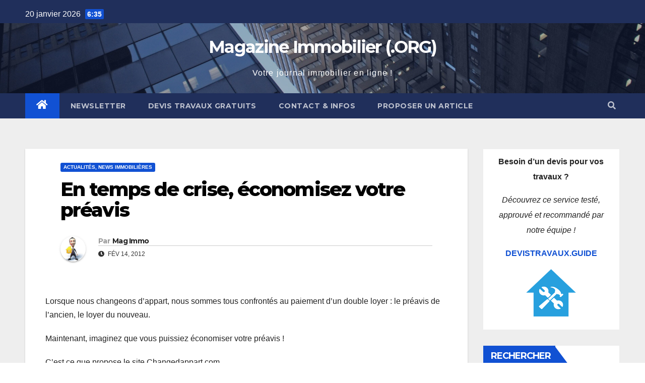

--- FILE ---
content_type: text/html; charset=UTF-8
request_url: https://www.magazine-immobilier.org/economisez-votre-preavis/008163
body_size: 12438
content:
<!DOCTYPE html>
<html lang="fr-FR">
<head>
<meta charset="UTF-8">
<meta name="viewport" content="width=device-width, initial-scale=1">
<link rel="profile" href="http://gmpg.org/xfn/11">
<title>En temps de crise, économisez votre préavis &#8211; Magazine Immobilier (.ORG)</title>
<meta name='robots' content='max-image-preview:large' />
<link rel='dns-prefetch' href='//fonts.googleapis.com' />
<link rel="alternate" type="application/rss+xml" title="Magazine Immobilier (.ORG) &raquo; Flux" href="https://www.magazine-immobilier.org/feed" />
<link rel="alternate" type="application/rss+xml" title="Magazine Immobilier (.ORG) &raquo; Flux des commentaires" href="https://www.magazine-immobilier.org/comments/feed" />
<link rel="alternate" type="application/rss+xml" title="Magazine Immobilier (.ORG) &raquo; En temps de crise, économisez votre préavis Flux des commentaires" href="https://www.magazine-immobilier.org/economisez-votre-preavis/008163/feed" />
<script type="text/javascript">
/* <![CDATA[ */
window._wpemojiSettings = {"baseUrl":"https:\/\/s.w.org\/images\/core\/emoji\/15.0.3\/72x72\/","ext":".png","svgUrl":"https:\/\/s.w.org\/images\/core\/emoji\/15.0.3\/svg\/","svgExt":".svg","source":{"concatemoji":"https:\/\/www.magazine-immobilier.org\/wp-includes\/js\/wp-emoji-release.min.js?ver=6.6.1"}};
/*! This file is auto-generated */
!function(i,n){var o,s,e;function c(e){try{var t={supportTests:e,timestamp:(new Date).valueOf()};sessionStorage.setItem(o,JSON.stringify(t))}catch(e){}}function p(e,t,n){e.clearRect(0,0,e.canvas.width,e.canvas.height),e.fillText(t,0,0);var t=new Uint32Array(e.getImageData(0,0,e.canvas.width,e.canvas.height).data),r=(e.clearRect(0,0,e.canvas.width,e.canvas.height),e.fillText(n,0,0),new Uint32Array(e.getImageData(0,0,e.canvas.width,e.canvas.height).data));return t.every(function(e,t){return e===r[t]})}function u(e,t,n){switch(t){case"flag":return n(e,"\ud83c\udff3\ufe0f\u200d\u26a7\ufe0f","\ud83c\udff3\ufe0f\u200b\u26a7\ufe0f")?!1:!n(e,"\ud83c\uddfa\ud83c\uddf3","\ud83c\uddfa\u200b\ud83c\uddf3")&&!n(e,"\ud83c\udff4\udb40\udc67\udb40\udc62\udb40\udc65\udb40\udc6e\udb40\udc67\udb40\udc7f","\ud83c\udff4\u200b\udb40\udc67\u200b\udb40\udc62\u200b\udb40\udc65\u200b\udb40\udc6e\u200b\udb40\udc67\u200b\udb40\udc7f");case"emoji":return!n(e,"\ud83d\udc26\u200d\u2b1b","\ud83d\udc26\u200b\u2b1b")}return!1}function f(e,t,n){var r="undefined"!=typeof WorkerGlobalScope&&self instanceof WorkerGlobalScope?new OffscreenCanvas(300,150):i.createElement("canvas"),a=r.getContext("2d",{willReadFrequently:!0}),o=(a.textBaseline="top",a.font="600 32px Arial",{});return e.forEach(function(e){o[e]=t(a,e,n)}),o}function t(e){var t=i.createElement("script");t.src=e,t.defer=!0,i.head.appendChild(t)}"undefined"!=typeof Promise&&(o="wpEmojiSettingsSupports",s=["flag","emoji"],n.supports={everything:!0,everythingExceptFlag:!0},e=new Promise(function(e){i.addEventListener("DOMContentLoaded",e,{once:!0})}),new Promise(function(t){var n=function(){try{var e=JSON.parse(sessionStorage.getItem(o));if("object"==typeof e&&"number"==typeof e.timestamp&&(new Date).valueOf()<e.timestamp+604800&&"object"==typeof e.supportTests)return e.supportTests}catch(e){}return null}();if(!n){if("undefined"!=typeof Worker&&"undefined"!=typeof OffscreenCanvas&&"undefined"!=typeof URL&&URL.createObjectURL&&"undefined"!=typeof Blob)try{var e="postMessage("+f.toString()+"("+[JSON.stringify(s),u.toString(),p.toString()].join(",")+"));",r=new Blob([e],{type:"text/javascript"}),a=new Worker(URL.createObjectURL(r),{name:"wpTestEmojiSupports"});return void(a.onmessage=function(e){c(n=e.data),a.terminate(),t(n)})}catch(e){}c(n=f(s,u,p))}t(n)}).then(function(e){for(var t in e)n.supports[t]=e[t],n.supports.everything=n.supports.everything&&n.supports[t],"flag"!==t&&(n.supports.everythingExceptFlag=n.supports.everythingExceptFlag&&n.supports[t]);n.supports.everythingExceptFlag=n.supports.everythingExceptFlag&&!n.supports.flag,n.DOMReady=!1,n.readyCallback=function(){n.DOMReady=!0}}).then(function(){return e}).then(function(){var e;n.supports.everything||(n.readyCallback(),(e=n.source||{}).concatemoji?t(e.concatemoji):e.wpemoji&&e.twemoji&&(t(e.twemoji),t(e.wpemoji)))}))}((window,document),window._wpemojiSettings);
/* ]]> */
</script>
<style id='wp-emoji-styles-inline-css' type='text/css'>

	img.wp-smiley, img.emoji {
		display: inline !important;
		border: none !important;
		box-shadow: none !important;
		height: 1em !important;
		width: 1em !important;
		margin: 0 0.07em !important;
		vertical-align: -0.1em !important;
		background: none !important;
		padding: 0 !important;
	}
</style>
<link rel='stylesheet' id='wp-block-library-css' href='https://www.magazine-immobilier.org/wp-includes/css/dist/block-library/style.min.css?ver=6.6.1' type='text/css' media='all' />
<style id='classic-theme-styles-inline-css' type='text/css'>
/*! This file is auto-generated */
.wp-block-button__link{color:#fff;background-color:#32373c;border-radius:9999px;box-shadow:none;text-decoration:none;padding:calc(.667em + 2px) calc(1.333em + 2px);font-size:1.125em}.wp-block-file__button{background:#32373c;color:#fff;text-decoration:none}
</style>
<style id='global-styles-inline-css' type='text/css'>
:root{--wp--preset--aspect-ratio--square: 1;--wp--preset--aspect-ratio--4-3: 4/3;--wp--preset--aspect-ratio--3-4: 3/4;--wp--preset--aspect-ratio--3-2: 3/2;--wp--preset--aspect-ratio--2-3: 2/3;--wp--preset--aspect-ratio--16-9: 16/9;--wp--preset--aspect-ratio--9-16: 9/16;--wp--preset--color--black: #000000;--wp--preset--color--cyan-bluish-gray: #abb8c3;--wp--preset--color--white: #ffffff;--wp--preset--color--pale-pink: #f78da7;--wp--preset--color--vivid-red: #cf2e2e;--wp--preset--color--luminous-vivid-orange: #ff6900;--wp--preset--color--luminous-vivid-amber: #fcb900;--wp--preset--color--light-green-cyan: #7bdcb5;--wp--preset--color--vivid-green-cyan: #00d084;--wp--preset--color--pale-cyan-blue: #8ed1fc;--wp--preset--color--vivid-cyan-blue: #0693e3;--wp--preset--color--vivid-purple: #9b51e0;--wp--preset--gradient--vivid-cyan-blue-to-vivid-purple: linear-gradient(135deg,rgba(6,147,227,1) 0%,rgb(155,81,224) 100%);--wp--preset--gradient--light-green-cyan-to-vivid-green-cyan: linear-gradient(135deg,rgb(122,220,180) 0%,rgb(0,208,130) 100%);--wp--preset--gradient--luminous-vivid-amber-to-luminous-vivid-orange: linear-gradient(135deg,rgba(252,185,0,1) 0%,rgba(255,105,0,1) 100%);--wp--preset--gradient--luminous-vivid-orange-to-vivid-red: linear-gradient(135deg,rgba(255,105,0,1) 0%,rgb(207,46,46) 100%);--wp--preset--gradient--very-light-gray-to-cyan-bluish-gray: linear-gradient(135deg,rgb(238,238,238) 0%,rgb(169,184,195) 100%);--wp--preset--gradient--cool-to-warm-spectrum: linear-gradient(135deg,rgb(74,234,220) 0%,rgb(151,120,209) 20%,rgb(207,42,186) 40%,rgb(238,44,130) 60%,rgb(251,105,98) 80%,rgb(254,248,76) 100%);--wp--preset--gradient--blush-light-purple: linear-gradient(135deg,rgb(255,206,236) 0%,rgb(152,150,240) 100%);--wp--preset--gradient--blush-bordeaux: linear-gradient(135deg,rgb(254,205,165) 0%,rgb(254,45,45) 50%,rgb(107,0,62) 100%);--wp--preset--gradient--luminous-dusk: linear-gradient(135deg,rgb(255,203,112) 0%,rgb(199,81,192) 50%,rgb(65,88,208) 100%);--wp--preset--gradient--pale-ocean: linear-gradient(135deg,rgb(255,245,203) 0%,rgb(182,227,212) 50%,rgb(51,167,181) 100%);--wp--preset--gradient--electric-grass: linear-gradient(135deg,rgb(202,248,128) 0%,rgb(113,206,126) 100%);--wp--preset--gradient--midnight: linear-gradient(135deg,rgb(2,3,129) 0%,rgb(40,116,252) 100%);--wp--preset--font-size--small: 13px;--wp--preset--font-size--medium: 20px;--wp--preset--font-size--large: 36px;--wp--preset--font-size--x-large: 42px;--wp--preset--spacing--20: 0.44rem;--wp--preset--spacing--30: 0.67rem;--wp--preset--spacing--40: 1rem;--wp--preset--spacing--50: 1.5rem;--wp--preset--spacing--60: 2.25rem;--wp--preset--spacing--70: 3.38rem;--wp--preset--spacing--80: 5.06rem;--wp--preset--shadow--natural: 6px 6px 9px rgba(0, 0, 0, 0.2);--wp--preset--shadow--deep: 12px 12px 50px rgba(0, 0, 0, 0.4);--wp--preset--shadow--sharp: 6px 6px 0px rgba(0, 0, 0, 0.2);--wp--preset--shadow--outlined: 6px 6px 0px -3px rgba(255, 255, 255, 1), 6px 6px rgba(0, 0, 0, 1);--wp--preset--shadow--crisp: 6px 6px 0px rgba(0, 0, 0, 1);}:where(.is-layout-flex){gap: 0.5em;}:where(.is-layout-grid){gap: 0.5em;}body .is-layout-flex{display: flex;}.is-layout-flex{flex-wrap: wrap;align-items: center;}.is-layout-flex > :is(*, div){margin: 0;}body .is-layout-grid{display: grid;}.is-layout-grid > :is(*, div){margin: 0;}:where(.wp-block-columns.is-layout-flex){gap: 2em;}:where(.wp-block-columns.is-layout-grid){gap: 2em;}:where(.wp-block-post-template.is-layout-flex){gap: 1.25em;}:where(.wp-block-post-template.is-layout-grid){gap: 1.25em;}.has-black-color{color: var(--wp--preset--color--black) !important;}.has-cyan-bluish-gray-color{color: var(--wp--preset--color--cyan-bluish-gray) !important;}.has-white-color{color: var(--wp--preset--color--white) !important;}.has-pale-pink-color{color: var(--wp--preset--color--pale-pink) !important;}.has-vivid-red-color{color: var(--wp--preset--color--vivid-red) !important;}.has-luminous-vivid-orange-color{color: var(--wp--preset--color--luminous-vivid-orange) !important;}.has-luminous-vivid-amber-color{color: var(--wp--preset--color--luminous-vivid-amber) !important;}.has-light-green-cyan-color{color: var(--wp--preset--color--light-green-cyan) !important;}.has-vivid-green-cyan-color{color: var(--wp--preset--color--vivid-green-cyan) !important;}.has-pale-cyan-blue-color{color: var(--wp--preset--color--pale-cyan-blue) !important;}.has-vivid-cyan-blue-color{color: var(--wp--preset--color--vivid-cyan-blue) !important;}.has-vivid-purple-color{color: var(--wp--preset--color--vivid-purple) !important;}.has-black-background-color{background-color: var(--wp--preset--color--black) !important;}.has-cyan-bluish-gray-background-color{background-color: var(--wp--preset--color--cyan-bluish-gray) !important;}.has-white-background-color{background-color: var(--wp--preset--color--white) !important;}.has-pale-pink-background-color{background-color: var(--wp--preset--color--pale-pink) !important;}.has-vivid-red-background-color{background-color: var(--wp--preset--color--vivid-red) !important;}.has-luminous-vivid-orange-background-color{background-color: var(--wp--preset--color--luminous-vivid-orange) !important;}.has-luminous-vivid-amber-background-color{background-color: var(--wp--preset--color--luminous-vivid-amber) !important;}.has-light-green-cyan-background-color{background-color: var(--wp--preset--color--light-green-cyan) !important;}.has-vivid-green-cyan-background-color{background-color: var(--wp--preset--color--vivid-green-cyan) !important;}.has-pale-cyan-blue-background-color{background-color: var(--wp--preset--color--pale-cyan-blue) !important;}.has-vivid-cyan-blue-background-color{background-color: var(--wp--preset--color--vivid-cyan-blue) !important;}.has-vivid-purple-background-color{background-color: var(--wp--preset--color--vivid-purple) !important;}.has-black-border-color{border-color: var(--wp--preset--color--black) !important;}.has-cyan-bluish-gray-border-color{border-color: var(--wp--preset--color--cyan-bluish-gray) !important;}.has-white-border-color{border-color: var(--wp--preset--color--white) !important;}.has-pale-pink-border-color{border-color: var(--wp--preset--color--pale-pink) !important;}.has-vivid-red-border-color{border-color: var(--wp--preset--color--vivid-red) !important;}.has-luminous-vivid-orange-border-color{border-color: var(--wp--preset--color--luminous-vivid-orange) !important;}.has-luminous-vivid-amber-border-color{border-color: var(--wp--preset--color--luminous-vivid-amber) !important;}.has-light-green-cyan-border-color{border-color: var(--wp--preset--color--light-green-cyan) !important;}.has-vivid-green-cyan-border-color{border-color: var(--wp--preset--color--vivid-green-cyan) !important;}.has-pale-cyan-blue-border-color{border-color: var(--wp--preset--color--pale-cyan-blue) !important;}.has-vivid-cyan-blue-border-color{border-color: var(--wp--preset--color--vivid-cyan-blue) !important;}.has-vivid-purple-border-color{border-color: var(--wp--preset--color--vivid-purple) !important;}.has-vivid-cyan-blue-to-vivid-purple-gradient-background{background: var(--wp--preset--gradient--vivid-cyan-blue-to-vivid-purple) !important;}.has-light-green-cyan-to-vivid-green-cyan-gradient-background{background: var(--wp--preset--gradient--light-green-cyan-to-vivid-green-cyan) !important;}.has-luminous-vivid-amber-to-luminous-vivid-orange-gradient-background{background: var(--wp--preset--gradient--luminous-vivid-amber-to-luminous-vivid-orange) !important;}.has-luminous-vivid-orange-to-vivid-red-gradient-background{background: var(--wp--preset--gradient--luminous-vivid-orange-to-vivid-red) !important;}.has-very-light-gray-to-cyan-bluish-gray-gradient-background{background: var(--wp--preset--gradient--very-light-gray-to-cyan-bluish-gray) !important;}.has-cool-to-warm-spectrum-gradient-background{background: var(--wp--preset--gradient--cool-to-warm-spectrum) !important;}.has-blush-light-purple-gradient-background{background: var(--wp--preset--gradient--blush-light-purple) !important;}.has-blush-bordeaux-gradient-background{background: var(--wp--preset--gradient--blush-bordeaux) !important;}.has-luminous-dusk-gradient-background{background: var(--wp--preset--gradient--luminous-dusk) !important;}.has-pale-ocean-gradient-background{background: var(--wp--preset--gradient--pale-ocean) !important;}.has-electric-grass-gradient-background{background: var(--wp--preset--gradient--electric-grass) !important;}.has-midnight-gradient-background{background: var(--wp--preset--gradient--midnight) !important;}.has-small-font-size{font-size: var(--wp--preset--font-size--small) !important;}.has-medium-font-size{font-size: var(--wp--preset--font-size--medium) !important;}.has-large-font-size{font-size: var(--wp--preset--font-size--large) !important;}.has-x-large-font-size{font-size: var(--wp--preset--font-size--x-large) !important;}
:where(.wp-block-post-template.is-layout-flex){gap: 1.25em;}:where(.wp-block-post-template.is-layout-grid){gap: 1.25em;}
:where(.wp-block-columns.is-layout-flex){gap: 2em;}:where(.wp-block-columns.is-layout-grid){gap: 2em;}
:root :where(.wp-block-pullquote){font-size: 1.5em;line-height: 1.6;}
</style>
<link rel='stylesheet' id='newsup-fonts-css' href='//fonts.googleapis.com/css?family=Montserrat%3A400%2C500%2C700%2C800%7CWork%2BSans%3A300%2C400%2C500%2C600%2C700%2C800%2C900%26display%3Dswap&#038;subset=latin%2Clatin-ext' type='text/css' media='all' />
<link rel='stylesheet' id='bootstrap-css' href='https://www.magazine-immobilier.org/wp-content/themes/newsup/css/bootstrap.css?ver=6.6.1' type='text/css' media='all' />
<link rel='stylesheet' id='newsup-style-css' href='https://www.magazine-immobilier.org/wp-content/themes/newsup/style.css?ver=6.6.1' type='text/css' media='all' />
<link rel='stylesheet' id='newsup-default-css' href='https://www.magazine-immobilier.org/wp-content/themes/newsup/css/colors/default.css?ver=6.6.1' type='text/css' media='all' />
<link rel='stylesheet' id='font-awesome-5-all-css' href='https://www.magazine-immobilier.org/wp-content/themes/newsup/css/font-awesome/css/all.min.css?ver=6.6.1' type='text/css' media='all' />
<link rel='stylesheet' id='font-awesome-4-shim-css' href='https://www.magazine-immobilier.org/wp-content/themes/newsup/css/font-awesome/css/v4-shims.min.css?ver=6.6.1' type='text/css' media='all' />
<link rel='stylesheet' id='owl-carousel-css' href='https://www.magazine-immobilier.org/wp-content/themes/newsup/css/owl.carousel.css?ver=6.6.1' type='text/css' media='all' />
<link rel='stylesheet' id='smartmenus-css' href='https://www.magazine-immobilier.org/wp-content/themes/newsup/css/jquery.smartmenus.bootstrap.css?ver=6.6.1' type='text/css' media='all' />
<script type="text/javascript" src="https://www.magazine-immobilier.org/wp-includes/js/jquery/jquery.min.js?ver=3.7.1" id="jquery-core-js"></script>
<script type="text/javascript" src="https://www.magazine-immobilier.org/wp-includes/js/jquery/jquery-migrate.min.js?ver=3.4.1" id="jquery-migrate-js"></script>
<script type="text/javascript" src="https://www.magazine-immobilier.org/wp-content/themes/newsup/js/navigation.js?ver=6.6.1" id="newsup-navigation-js"></script>
<script type="text/javascript" src="https://www.magazine-immobilier.org/wp-content/themes/newsup/js/bootstrap.js?ver=6.6.1" id="bootstrap-js"></script>
<script type="text/javascript" src="https://www.magazine-immobilier.org/wp-content/themes/newsup/js/owl.carousel.min.js?ver=6.6.1" id="owl-carousel-min-js"></script>
<script type="text/javascript" src="https://www.magazine-immobilier.org/wp-content/themes/newsup/js/jquery.smartmenus.js?ver=6.6.1" id="smartmenus-js-js"></script>
<script type="text/javascript" src="https://www.magazine-immobilier.org/wp-content/themes/newsup/js/jquery.smartmenus.bootstrap.js?ver=6.6.1" id="bootstrap-smartmenus-js-js"></script>
<script type="text/javascript" src="https://www.magazine-immobilier.org/wp-content/themes/newsup/js/jquery.marquee.js?ver=6.6.1" id="newsup-marquee-js-js"></script>
<script type="text/javascript" src="https://www.magazine-immobilier.org/wp-content/themes/newsup/js/main.js?ver=6.6.1" id="newsup-main-js-js"></script>
<link rel="https://api.w.org/" href="https://www.magazine-immobilier.org/wp-json/" /><link rel="alternate" title="JSON" type="application/json" href="https://www.magazine-immobilier.org/wp-json/wp/v2/posts/8163" /><link rel="EditURI" type="application/rsd+xml" title="RSD" href="https://www.magazine-immobilier.org/xmlrpc.php?rsd" />
<meta name="generator" content="WordPress 6.6.1" />
<link rel="canonical" href="https://www.magazine-immobilier.org/economisez-votre-preavis/008163" />
<link rel='shortlink' href='https://www.magazine-immobilier.org/?p=8163' />
<link rel="alternate" title="oEmbed (JSON)" type="application/json+oembed" href="https://www.magazine-immobilier.org/wp-json/oembed/1.0/embed?url=https%3A%2F%2Fwww.magazine-immobilier.org%2Feconomisez-votre-preavis%2F008163" />
<link rel="alternate" title="oEmbed (XML)" type="text/xml+oembed" href="https://www.magazine-immobilier.org/wp-json/oembed/1.0/embed?url=https%3A%2F%2Fwww.magazine-immobilier.org%2Feconomisez-votre-preavis%2F008163&#038;format=xml" />
<link rel="pingback" href="https://www.magazine-immobilier.org/xmlrpc.php"><style type="text/css" id="custom-background-css">
    .wrapper { background-color: #eee; }
</style>
    <style type="text/css">
            body .site-title a,
        body .site-description {
            color: #fff;
        }

        .site-branding-text .site-title a {
                font-size: px;
            }

            @media only screen and (max-width: 640px) {
                .site-branding-text .site-title a {
                    font-size: 40px;

                }
            }

            @media only screen and (max-width: 375px) {
                .site-branding-text .site-title a {
                    font-size: 32px;

                }
            }

        </style>
    <link rel="icon" href="https://www.magazine-immobilier.org/wp-content/uploads/2008/05/magazine-immobilier-001.jpg" sizes="32x32" />
<link rel="icon" href="https://www.magazine-immobilier.org/wp-content/uploads/2008/05/magazine-immobilier-001.jpg" sizes="192x192" />
<link rel="apple-touch-icon" href="https://www.magazine-immobilier.org/wp-content/uploads/2008/05/magazine-immobilier-001.jpg" />
<meta name="msapplication-TileImage" content="https://www.magazine-immobilier.org/wp-content/uploads/2008/05/magazine-immobilier-001.jpg" />
		<style type="text/css" id="wp-custom-css">
			.mg-latest-news .bn_title span {
  width: 0;
  position: absolute;
  right: -29px;
  top: 1px;
  height: 0;
  border-style: solid;
  border-width: 40px 0 0px 30px;
}.mg-sidebar .mg-widget h6::before {
  width: 0;
  position: absolute;
  right: -29px;
  top: 0px;
  height: 0;
  border-style: solid;
  border-width: 40px 0 0px 30px;
  content: "";
}
.mg-sidebar .mg-widget h6::before {
  width: 0;
  position: absolute;
  right: -29px;
  top: 1px;
  height: 0;
  border-style: solid;
  border-width: 40px 0 0px 30px;
  content: "";
}
		</style>
		</head>
<body class="post-template-default single single-post postid-8163 single-format-standard wp-embed-responsive  ta-hide-date-author-in-list" >
<div id="page" class="site">
<a class="skip-link screen-reader-text" href="#content">
Skip to content</a>
    <div class="wrapper" id="custom-background-css">
        <header class="mg-headwidget">
            <!--==================== TOP BAR ====================-->

            <div class="mg-head-detail hidden-xs">
    <div class="container-fluid">
        <div class="row">
                        <div class="col-md-6 col-xs-12">
                <ul class="info-left">
                            <li>20 janvier 2026            <span class="time">  6:35  </span>
                   </li>
                   </ul>
            </div>
                        <div class="col-md-6 col-xs-12">
                <ul class="mg-social info-right">
                    
                                                                                                                                      
                                      </ul>
            </div>
                    </div>
    </div>
</div>
            <div class="clearfix"></div>
                        <div class="mg-nav-widget-area-back" style='background-image: url("https://www.magazine-immobilier.org/wp-content/themes/newsup/images/head-back.jpg" );'>
                        <div class="overlay">
              <div class="inner"  style="background-color:rgba(32,47,91,0.4);" > 
                <div class="container-fluid">
                    <div class="mg-nav-widget-area">
                        <div class="row align-items-center">
                             
                             <div class="col-md-12 text-center mx-auto">       
                                                                <div class="navbar-header">
                                                                <div class="site-branding-text">
                                <h1 class="site-title"> <a href="https://www.magazine-immobilier.org/" rel="home">Magazine Immobilier (.ORG)</a></h1>
                                <p class="site-description">Votre journal immobilier en ligne !</p>
                                </div>
                                                              </div>
                            </div>
                           
                        </div>
                    </div>
                </div>
              </div>
              </div>
          </div>
    <div class="mg-menu-full">
      <nav class="navbar navbar-expand-lg navbar-wp">
        <div class="container-fluid flex-row-reverse">
          <!-- Right nav -->
                    <div class="m-header d-flex pl-3 ml-auto my-2 my-lg-0 position-relative align-items-center">
                                                <a class="mobilehomebtn" href="https://www.magazine-immobilier.org"><span class="fas fa-home"></span></a>
                        <!-- navbar-toggle -->
                        <button class="navbar-toggler mx-auto" type="button" data-toggle="collapse" data-target="#navbar-wp" aria-controls="navbarSupportedContent" aria-expanded="false" aria-label="Toggle navigation">
                          <i class="fas fa-bars"></i>
                        </button>
                        <!-- /navbar-toggle -->
                                                <div class="dropdown show mg-search-box pr-2">
                            <a class="dropdown-toggle msearch ml-auto" href="#" role="button" id="dropdownMenuLink" data-toggle="dropdown" aria-haspopup="true" aria-expanded="false">
                               <i class="fas fa-search"></i>
                            </a>

                            <div class="dropdown-menu searchinner" aria-labelledby="dropdownMenuLink">
                        <form role="search" method="get" id="searchform" action="https://www.magazine-immobilier.org/">
  <div class="input-group">
    <input type="search" class="form-control" placeholder="Recherche" value="" name="s" />
    <span class="input-group-btn btn-default">
    <button type="submit" class="btn"> <i class="fas fa-search"></i> </button>
    </span> </div>
</form>                      </div>
                        </div>
                                              
                    </div>
                    <!-- /Right nav -->
         
          
                  <div class="collapse navbar-collapse" id="navbar-wp">
                  	<div class="d-md-block">
                  <ul id="menu-footer-menu" class="nav navbar-nav mr-auto"><li class="active home"><a class="homebtn" href="https://www.magazine-immobilier.org"><span class='fas fa-home'></span></a></li><li id="menu-item-23804" class="menu-item menu-item-type-post_type menu-item-object-page menu-item-23804"><a class="nav-link" title="Newsletter" href="https://www.magazine-immobilier.org/newsletter">Newsletter</a></li>
<li id="menu-item-23805" class="menu-item menu-item-type-post_type menu-item-object-page menu-item-23805"><a class="nav-link" title="Devis travaux gratuits" href="https://www.magazine-immobilier.org/devis-travaux">Devis travaux gratuits</a></li>
<li id="menu-item-23806" class="menu-item menu-item-type-post_type menu-item-object-page menu-item-23806"><a class="nav-link" title="Contact &#038; Infos" href="https://www.magazine-immobilier.org/contact">Contact &#038; Infos</a></li>
<li id="menu-item-23807" class="menu-item menu-item-type-post_type menu-item-object-page menu-item-23807"><a class="nav-link" title="Proposer un article" href="https://www.magazine-immobilier.org/proposer-un-article">Proposer un article</a></li>
</ul>        				</div>		
              		</div>
          </div>
      </nav> <!-- /Navigation -->
    </div>
</header>
<div class="clearfix"></div>
 <!-- =========================
     Page Content Section      
============================== -->
<main id="content">
    <!--container-->
    <div class="container-fluid">
      <!--row-->
      <div class="row">
        <!--col-md-->
                                                <div class="col-md-9">
                    		                  <div class="mg-blog-post-box"> 
              <div class="mg-header">
                                <div class="mg-blog-category"> 
                      <a class="newsup-categories category-color-1" href="https://www.magazine-immobilier.org/news-immobilieres" alt="View all posts in Actualités, news immobilières"> 
                                 Actualités, news immobilières
                             </a>                </div>
                                <h1 class="title single"> <a title="Permalien vers En temps de crise, économisez votre préavis">
                  En temps de crise, économisez votre préavis</a>
                </h1>

                <div class="media mg-info-author-block"> 
                                    <a class="mg-author-pic" href="https://www.magazine-immobilier.org/author/magazineimmobilierorg"> <img alt='' src='https://secure.gravatar.com/avatar/f382a1963bedf6de6bacc6f9b73de801?s=150&#038;d=mm&#038;r=g' srcset='https://secure.gravatar.com/avatar/f382a1963bedf6de6bacc6f9b73de801?s=300&#038;d=mm&#038;r=g 2x' class='avatar avatar-150 photo' height='150' width='150' decoding='async'/> </a>
                                  <div class="media-body">
                                        <h4 class="media-heading"><span>Par</span><a href="https://www.magazine-immobilier.org/author/magazineimmobilierorg">Mag Immo</a></h4>
                                                            <span class="mg-blog-date"><i class="fas fa-clock"></i> 
                      Fév 14, 2012</span>
                                      </div>
                </div>
              </div>
                            <article class="small single">
                <p>Lorsque nous changeons d&rsquo;appart, nous sommes tous confrontés au paiement d&rsquo;un double loyer : le préavis de l&rsquo;ancien, le loyer du nouveau.</p>
<p>Maintenant, imaginez que vous puissiez économiser votre préavis !</p>
<p>C&rsquo;est ce que propose le site Changedappart.com.<span id="more-8163"></span></p>
<p><strong><a href="http://www.changedappart.com/" target="_blank">Changedappart.com</a> est le 1er site de Relocation qui vous permet d&rsquo;économiser votre préavis en trouvant un remplaçant.</strong></p>
<p>En ces temps de crise, le site propose une solution réelle à une problématique plus que d&rsquo;actualité.</p>
<p>Plusieurs fonctions sont présentes sur le site.</p>
<ul>
<li>Un système de Prime : pour booster votre annonce, donnez une prime au repreneur de votre bail (en fonction de l&rsquo;économie que vous réalisez).</li>
<li>Une utilisation intelligente des réseaux : vous pouvez diffuser votre annonce auprès de votre réseau d&rsquo;ami (FB, Twitter, mails) pour trouver un repreneur de confiance.</li>
<li>Un indicateur de succès de l&rsquo;annonce : vous pouvez évaluer le nombre de personnes qui ont visité votre annonce, ainsi que leur provenance (FB, Twitter&#8230;).</li>
<li>Des outils pour valoriser son annonce : vous pouvez mettre votre annonce en gras, surligné, en tête de liste et augmenter vos changes de relouer votre appart.</li>
</ul>
<p>Au final Changedappart.com propose un mode gagnant-gagnant-gagnant : le proprio n&rsquo;a juste qu&rsquo;à choisir le dossier, le locataire sortant économise son préavis, et le locataire entrant reçoit une prime !</p>
<p>Etudiants, jeunes parents ou travailleurs mutés font partie des personnes les plus intéressées.</p>
<p>Changedappart.com en chiffres :</p>
<ul>
<li>17 500 annonces déposées en 3 mois.</li>
<li>977€ d&rsquo;économisés en moyenne par deals réalisés.</li>
<li>198€ de prime proposés en moyenne.</li>
<li>200 000 annonces prévues pour fin 2012.</li>
</ul>
<p style="text-align: center;">*****</p>
<p>Changedappart : <a href="http://www.changedappart.com/" target="_blank">site officiel</a>.</p>
<p>Communiqué de presse : <a href="https://www.magazine-immobilier.org/wp-content/uploads/2012/02/cpcda.pdf">fichier PDF</a>.</p>
                                                     <script>
    function pinIt()
    {
      var e = document.createElement('script');
      e.setAttribute('type','text/javascript');
      e.setAttribute('charset','UTF-8');
      e.setAttribute('src','https://assets.pinterest.com/js/pinmarklet.js?r='+Math.random()*99999999);
      document.body.appendChild(e);
    }
    </script>
                     <div class="post-share">
                          <div class="post-share-icons cf">
                           
                              <a href="https://www.facebook.com/sharer.php?u=https://www.magazine-immobilier.org/economisez-votre-preavis/008163" class="link facebook" target="_blank" >
                                <i class="fab fa-facebook"></i></a>
                            
            
                              <a href="http://twitter.com/share?url=https://www.magazine-immobilier.org/economisez-votre-preavis/008163&#038;text=En%20temps%20de%20crise%2C%20%C3%A9conomisez%20votre%20pr%C3%A9avis" class="link twitter" target="_blank">
                                <i class="fab fa-twitter"></i></a>
            
                              <a href="mailto:?subject=En%20temps%20de%20crise,%20économisez%20votre%20préavis&#038;body=https://www.magazine-immobilier.org/economisez-votre-preavis/008163" class="link email" target="_blank" >
                                <i class="fas fa-envelope"></i></a>


                              <a href="https://www.linkedin.com/sharing/share-offsite/?url=https://www.magazine-immobilier.org/economisez-votre-preavis/008163&#038;title=En%20temps%20de%20crise%2C%20%C3%A9conomisez%20votre%20pr%C3%A9avis" class="link linkedin" target="_blank" >
                                <i class="fab fa-linkedin"></i></a>

                             <a href="https://telegram.me/share/url?url=https://www.magazine-immobilier.org/economisez-votre-preavis/008163&#038;text&#038;title=En%20temps%20de%20crise%2C%20%C3%A9conomisez%20votre%20pr%C3%A9avis" class="link telegram" target="_blank" >
                                <i class="fab fa-telegram"></i></a>

                              <a href="javascript:pinIt();" class="link pinterest"><i class="fab fa-pinterest"></i></a>    
                          </div>
                    </div>

                <div class="clearfix mb-3"></div>
                
	<nav class="navigation post-navigation" aria-label="Publications">
		<h2 class="screen-reader-text">Navigation de l’article</h2>
		<div class="nav-links"><div class="nav-previous"><a href="https://www.magazine-immobilier.org/appli-calcul-de-rentabilite-immo-iphone/007837" rel="prev">Appli de calcul de rentabilité pour iPhone <div class="fas fa-angle-double-right"></div><span></span></a></div><div class="nav-next"><a href="https://www.magazine-immobilier.org/application-iphone-ipad-la-fourmi-immo/008278" rel="next"><div class="fas fa-angle-double-left"></div><span></span> Découvrez l’application iPhone &#038; iPad de La Fourmi-immo</a></div></div>
	</nav>                          </article>
            </div>
		                 <div class="media mg-info-author-block">
            <a class="mg-author-pic" href="https://www.magazine-immobilier.org/author/magazineimmobilierorg"><img alt='' src='https://secure.gravatar.com/avatar/f382a1963bedf6de6bacc6f9b73de801?s=150&#038;d=mm&#038;r=g' srcset='https://secure.gravatar.com/avatar/f382a1963bedf6de6bacc6f9b73de801?s=300&#038;d=mm&#038;r=g 2x' class='avatar avatar-150 photo' height='150' width='150' loading='lazy' decoding='async'/></a>
                <div class="media-body">
                  <h4 class="media-heading">Par <a href ="https://www.magazine-immobilier.org/author/magazineimmobilierorg">Mag Immo</a></h4>
                  <p></p>
                </div>
            </div>
                          <div class="mg-featured-slider p-3 mb-4">
                        <!--Start mg-realated-slider -->
                        <div class="mg-sec-title">
                            <!-- mg-sec-title -->
                                                        <h4>Articles connexes</h4>
                        </div>
                        <!-- // mg-sec-title -->
                           <div class="row">
                                <!-- featured_post -->
                                                                      <!-- blog -->
                                  <div class="col-md-4">
                                    <div class="mg-blog-post-3 minh back-img" 
                                    >
                                      <div class="mg-blog-inner">
                                                                                      <div class="mg-blog-category"> <a class="newsup-categories category-color-1" href="https://www.magazine-immobilier.org/news-immobilieres" alt="View all posts in Actualités, news immobilières"> 
                                 Actualités, news immobilières
                             </a>                                          </div>                                             <h4 class="title"> <a href="https://www.magazine-immobilier.org/modalert-und-sein-einfluss-auf-die-moderne-medizin-ein-blick-auf-innovationen/0026573" title="Permalink to: Modalert und sein Einfluss auf die moderne Medizin: Ein Blick auf Innovationen">
                                              Modalert und sein Einfluss auf die moderne Medizin: Ein Blick auf Innovationen</a>
                                             </h4>
                                            <div class="mg-blog-meta"> 
                                                                                          <span class="mg-blog-date"><i class="fas fa-clock"></i> 
                                              Jan 18, 2026</span>
                                                                                        <a href="https://www.magazine-immobilier.org/author/papuli"> <i class="fas fa-user-circle"></i> papuli</a>
                                              </div>   
                                        </div>
                                    </div>
                                  </div>
                                    <!-- blog -->
                                                                        <!-- blog -->
                                  <div class="col-md-4">
                                    <div class="mg-blog-post-3 minh back-img" 
                                    >
                                      <div class="mg-blog-inner">
                                                                                      <div class="mg-blog-category"> <a class="newsup-categories category-color-1" href="https://www.magazine-immobilier.org/news-immobilieres" alt="View all posts in Actualités, news immobilières"> 
                                 Actualités, news immobilières
                             </a>                                          </div>                                             <h4 class="title"> <a href="https://www.magazine-immobilier.org/storia-della-scoperta-e-creazione-del-farmaco-duphalac/0026567" title="Permalink to: Storia della scoperta e creazione del farmaco Duphalac">
                                              Storia della scoperta e creazione del farmaco Duphalac</a>
                                             </h4>
                                            <div class="mg-blog-meta"> 
                                                                                          <span class="mg-blog-date"><i class="fas fa-clock"></i> 
                                              Jan 18, 2026</span>
                                                                                        <a href="https://www.magazine-immobilier.org/author/papuli"> <i class="fas fa-user-circle"></i> papuli</a>
                                              </div>   
                                        </div>
                                    </div>
                                  </div>
                                    <!-- blog -->
                                                                        <!-- blog -->
                                  <div class="col-md-4">
                                    <div class="mg-blog-post-3 minh back-img" 
                                    >
                                      <div class="mg-blog-inner">
                                                                                      <div class="mg-blog-category"> <a class="newsup-categories category-color-1" href="https://www.magazine-immobilier.org/news-immobilieres" alt="View all posts in Actualités, news immobilières"> 
                                 Actualités, news immobilières
                             </a>                                          </div>                                             <h4 class="title"> <a href="https://www.magazine-immobilier.org/gestione-dellemergenza-infettiva-attraverso-luso-di-farmaci-per-il-colera/0026565" title="Permalink to: Gestione dell&#8217;emergenza infettiva attraverso l&rsquo;uso di farmaci per il colera">
                                              Gestione dell&#8217;emergenza infettiva attraverso l&rsquo;uso di farmaci per il colera</a>
                                             </h4>
                                            <div class="mg-blog-meta"> 
                                                                                          <span class="mg-blog-date"><i class="fas fa-clock"></i> 
                                              Jan 18, 2026</span>
                                                                                        <a href="https://www.magazine-immobilier.org/author/papuli"> <i class="fas fa-user-circle"></i> papuli</a>
                                              </div>   
                                        </div>
                                    </div>
                                  </div>
                                    <!-- blog -->
                                                                </div>
                            
                    </div>
                    <!--End mg-realated-slider -->
                        </div>
             <!--sidebar-->
          <!--col-md-3-->
            <aside class="col-md-3">
                  
<aside id="secondary" class="widget-area" role="complementary">
	<div id="sidebar-right" class="mg-sidebar">
		<div id="text-4" class="mg-widget widget_text">			<div class="textwidget"><p align="center"><strong>Besoin d&rsquo;un devis pour vos travaux ?</strong></p>
<p align="center"><i>Découvrez ce service testé, approuvé et recommandé par notre équipe !</i></p>
<p align="center"><strong><a href="https://devistravaux.guide">DEVISTRAVAUX.GUIDE</a></strong></p>
<p align="center"><a href="https://devistravaux.guide"><img decoding="async" title="Devis gratuits" src="https://www.magazine-immobilier.org/wp-content/uploads/2019/06/devistravaux.png" alt="Devis gratuits" /></a></p>
</div>
		</div><div id="search-3" class="mg-widget widget_search"><div class="mg-wid-title"><h6>Rechercher</h6></div><form role="search" method="get" id="searchform" action="https://www.magazine-immobilier.org/">
  <div class="input-group">
    <input type="search" class="form-control" placeholder="Recherche" value="" name="s" />
    <span class="input-group-btn btn-default">
    <button type="submit" class="btn"> <i class="fas fa-search"></i> </button>
    </span> </div>
</form></div><div id="categories-2" class="mg-widget widget_categories"><div class="mg-wid-title"><h6>Catégories</h6></div>
			<ul>
					<li class="cat-item cat-item-2421"><a href="https://www.magazine-immobilier.org/bez-rubriki">! Без рубрики</a>
</li>
	<li class="cat-item cat-item-2525"><a href="https://www.magazine-immobilier.org/1">1</a>
</li>
	<li class="cat-item cat-item-2527"><a href="https://www.magazine-immobilier.org/18">18</a>
</li>
	<li class="cat-item cat-item-2465"><a href="https://www.magazine-immobilier.org/2393">2393</a>
</li>
	<li class="cat-item cat-item-2526"><a href="https://www.magazine-immobilier.org/5">5</a>
</li>
	<li class="cat-item cat-item-94"><a href="https://www.magazine-immobilier.org/a-propos-du-site-magazine-immobilier">A propos de notre site</a>
</li>
	<li class="cat-item cat-item-1"><a href="https://www.magazine-immobilier.org/news-immobilieres">Actualités, news immobilières</a>
</li>
	<li class="cat-item cat-item-2433"><a href="https://www.magazine-immobilier.org/adderall">adderall</a>
</li>
	<li class="cat-item cat-item-4"><a href="https://www.magazine-immobilier.org/articles-immobiliers">Articles immobiliers</a>
</li>
	<li class="cat-item cat-item-2438"><a href="https://www.magazine-immobilier.org/arts-entertainment-photography">Arts &amp; Entertainment, Photography</a>
</li>
	<li class="cat-item cat-item-2417"><a href="https://www.magazine-immobilier.org/banda">Banda</a>
</li>
	<li class="cat-item cat-item-2408"><a href="https://www.magazine-immobilier.org/be">be</a>
</li>
	<li class="cat-item cat-item-2496"><a href="https://www.magazine-immobilier.org/business-advertising">Business, Advertising</a>
</li>
	<li class="cat-item cat-item-2511"><a href="https://www.magazine-immobilier.org/business-article-marketing">Business, Article Marketing</a>
</li>
	<li class="cat-item cat-item-2518"><a href="https://www.magazine-immobilier.org/business-careers">Business, Careers</a>
</li>
	<li class="cat-item cat-item-2497"><a href="https://www.magazine-immobilier.org/business-entrepreneurs">Business, Entrepreneurs</a>
</li>
	<li class="cat-item cat-item-2499"><a href="https://www.magazine-immobilier.org/business-marketing">Business, Marketing</a>
</li>
	<li class="cat-item cat-item-2502"><a href="https://www.magazine-immobilier.org/business-small-business">Business, Small Business</a>
</li>
	<li class="cat-item cat-item-2392"><a href="https://www.magazine-immobilier.org/ch">ch</a>
</li>
	<li class="cat-item cat-item-2399"><a href="https://www.magazine-immobilier.org/cialis">cialis</a>
</li>
	<li class="cat-item cat-item-2508"><a href="https://www.magazine-immobilier.org/communications-gps">Communications, GPS</a>
</li>
	<li class="cat-item cat-item-2500"><a href="https://www.magazine-immobilier.org/computers-computer-certification">Computers, Computer Certification</a>
</li>
	<li class="cat-item cat-item-2389"><a href="https://www.magazine-immobilier.org/cz">cz</a>
</li>
	<li class="cat-item cat-item-851"><a href="https://www.magazine-immobilier.org/divers-autres">Divers / autres</a>
</li>
	<li class="cat-item cat-item-2390"><a href="https://www.magazine-immobilier.org/ed">ed</a>
</li>
	<li class="cat-item cat-item-853"><a href="https://www.magazine-immobilier.org/emploi-immobilier">Emploi immobilier</a>
</li>
	<li class="cat-item cat-item-2386"><a href="https://www.magazine-immobilier.org/en">en</a>
</li>
	<li class="cat-item cat-item-2423"><a href="https://www.magazine-immobilier.org/epilepsi">epilepsi</a>
</li>
	<li class="cat-item cat-item-2424"><a href="https://www.magazine-immobilier.org/epilepsie">epilepsie</a>
</li>
	<li class="cat-item cat-item-2427"><a href="https://www.magazine-immobilier.org/epilessia">epilessia</a>
</li>
	<li class="cat-item cat-item-2382"><a href="https://www.magazine-immobilier.org/es">es</a>
</li>
	<li class="cat-item cat-item-2400"><a href="https://www.magazine-immobilier.org/es-steroid">es-steroid</a>
</li>
	<li class="cat-item cat-item-1236"><a href="https://www.magazine-immobilier.org/exemples-de-lettres-types">Exemples de lettres types</a>
</li>
	<li class="cat-item cat-item-2498"><a href="https://www.magazine-immobilier.org/fashion-clothing">Fashion, Clothing</a>
</li>
	<li class="cat-item cat-item-2394"><a href="https://www.magazine-immobilier.org/fi">fi</a>
</li>
	<li class="cat-item cat-item-2482"><a href="https://www.magazine-immobilier.org/finance-currency-trading">Finance, Currency Trading</a>
</li>
	<li class="cat-item cat-item-2503"><a href="https://www.magazine-immobilier.org/finance-investing">Finance, Investing</a>
</li>
	<li class="cat-item cat-item-2519"><a href="https://www.magazine-immobilier.org/food-beverage-coffee">Food &amp; Beverage, Coffee</a>
</li>
	<li class="cat-item cat-item-2507"><a href="https://www.magazine-immobilier.org/food-beverage-cooking">Food &amp; Beverage, Cooking</a>
</li>
	<li class="cat-item cat-item-2381"><a href="https://www.magazine-immobilier.org/france">france</a>
</li>
	<li class="cat-item cat-item-2397"><a href="https://www.magazine-immobilier.org/gr">gr</a>
</li>
	<li class="cat-item cat-item-2393"><a href="https://www.magazine-immobilier.org/health">health</a>
</li>
	<li class="cat-item cat-item-2494"><a href="https://www.magazine-immobilier.org/health-fitness-beauty">Health &amp; Fitness, Beauty</a>
</li>
	<li class="cat-item cat-item-2493"><a href="https://www.magazine-immobilier.org/health-fitness-fitness-equipment">Health &amp; Fitness, Fitness Equipment</a>
</li>
	<li class="cat-item cat-item-2513"><a href="https://www.magazine-immobilier.org/health-fitness-medicine">Health &amp; Fitness, Medicine</a>
</li>
	<li class="cat-item cat-item-2495"><a href="https://www.magazine-immobilier.org/health-fitness-nutrition">Health &amp; Fitness, Nutrition</a>
</li>
	<li class="cat-item cat-item-2510"><a href="https://www.magazine-immobilier.org/home-family-holidays">Home &amp; Family, Holidays</a>
</li>
	<li class="cat-item cat-item-2492"><a href="https://www.magazine-immobilier.org/home-family-home-improvement">Home &amp; Family, Home Improvement</a>
</li>
	<li class="cat-item cat-item-2506"><a href="https://www.magazine-immobilier.org/home-family-home-security">Home &amp; Family, Home Security</a>
</li>
	<li class="cat-item cat-item-2509"><a href="https://www.magazine-immobilier.org/home-family-parenting">Home &amp; Family, Parenting</a>
</li>
	<li class="cat-item cat-item-2442"><a href="https://www.magazine-immobilier.org/internet-business-ezine-publishing">Internet Business, Ezine Publishing</a>
</li>
	<li class="cat-item cat-item-2439"><a href="https://www.magazine-immobilier.org/internet-business-internet-marketing">Internet Business, Internet Marketing</a>
</li>
	<li class="cat-item cat-item-2512"><a href="https://www.magazine-immobilier.org/internet-business-security">Internet Business, Security</a>
</li>
	<li class="cat-item cat-item-2480"><a href="https://www.magazine-immobilier.org/internet-business-site-promotion">Internet Business, Site Promotion</a>
</li>
	<li class="cat-item cat-item-3"><a href="https://www.magazine-immobilier.org/interviews-zooms">Interviews, zooms</a>
</li>
	<li class="cat-item cat-item-2385"><a href="https://www.magazine-immobilier.org/ireland">ireland</a>
</li>
	<li class="cat-item cat-item-2383"><a href="https://www.magazine-immobilier.org/it">it</a>
</li>
	<li class="cat-item cat-item-2440"><a href="https://www.magazine-immobilier.org/ivermectine">ivermectine</a>
</li>
	<li class="cat-item cat-item-2396"><a href="https://www.magazine-immobilier.org/keflex">keflex</a>
</li>
	<li class="cat-item cat-item-852"><a href="https://www.magazine-immobilier.org/les-acteurs-de-limmobilier">Les acteurs de l&#039;immobilier</a>
</li>
	<li class="cat-item cat-item-2441"><a href="https://www.magazine-immobilier.org/levitra">levitra</a>
</li>
	<li class="cat-item cat-item-2391"><a href="https://www.magazine-immobilier.org/medic">medic</a>
</li>
	<li class="cat-item cat-item-2401"><a href="https://www.magazine-immobilier.org/news">News</a>
</li>
	<li class="cat-item cat-item-2388"><a href="https://www.magazine-immobilier.org/nl">nl</a>
</li>
	<li class="cat-item cat-item-2395"><a href="https://www.magazine-immobilier.org/no">no</a>
</li>
	<li class="cat-item cat-item-2380"><a href="https://www.magazine-immobilier.org/ozempic-nl">ozempic-nl</a>
</li>
	<li class="cat-item cat-item-2405"><a href="https://www.magazine-immobilier.org/pills">pills</a>
</li>
	<li class="cat-item cat-item-2398"><a href="https://www.magazine-immobilier.org/pl-steroid">pl-steroid</a>
</li>
	<li class="cat-item cat-item-2524"><a href="https://www.magazine-immobilier.org/post">Post</a>
</li>
	<li class="cat-item cat-item-2436"><a href="https://www.magazine-immobilier.org/product-reviews-music-reviews">Product Reviews, Music Reviews</a>
</li>
	<li class="cat-item cat-item-175"><a href="https://www.magazine-immobilier.org/revue-de-sites-immobiliers">Revue de sites immobiliers</a>
</li>
	<li class="cat-item cat-item-2432"><a href="https://www.magazine-immobilier.org/ritalin">ritalin</a>
</li>
	<li class="cat-item cat-item-2437"><a href="https://www.magazine-immobilier.org/rybelsus">rybelsus</a>
</li>
	<li class="cat-item cat-item-2504"><a href="https://www.magazine-immobilier.org/self-improvement-creativity">Self Improvement, Creativity</a>
</li>
	<li class="cat-item cat-item-2484"><a href="https://www.magazine-immobilier.org/self-improvement-time-management">Self Improvement, Time Management</a>
</li>
	<li class="cat-item cat-item-2379"><a href="https://www.magazine-immobilier.org/steroid-38">steroid</a>
</li>
	<li class="cat-item cat-item-2435"><a href="https://www.magazine-immobilier.org/stromectol">stromectol</a>
</li>
	<li class="cat-item cat-item-2443"><a href="https://www.magazine-immobilier.org/top-online-casino">Top Online Casino</a>
</li>
	<li class="cat-item cat-item-2516"><a href="https://www.magazine-immobilier.org/travel-leisure-outdoors">Travel &amp; Leisure, Outdoors</a>
</li>
	<li class="cat-item cat-item-2478"><a href="https://www.magazine-immobilier.org/travel-leisure-travel-tips">Travel &amp; Leisure, Travel Tips</a>
</li>
	<li class="cat-item cat-item-2384"><a href="https://www.magazine-immobilier.org/uk">uk</a>
</li>
	<li class="cat-item cat-item-2387"><a href="https://www.magazine-immobilier.org/us">us</a>
</li>
	<li class="cat-item cat-item-2407"><a href="https://www.magazine-immobilier.org/usa">Usa</a>
</li>
	<li class="cat-item cat-item-2501"><a href="https://www.magazine-immobilier.org/vehicles-boats">Vehicles, Boats</a>
</li>
	<li class="cat-item cat-item-2474"><a href="https://www.magazine-immobilier.org/watchonline">WatchOnline</a>
</li>
	<li class="cat-item cat-item-2505"><a href="https://www.magazine-immobilier.org/writing-speaking-writing">Writing &amp; Speaking, Writing</a>
</li>
	<li class="cat-item cat-item-2422"><a href="https://www.magazine-immobilier.org/xanax">xanax</a>
</li>
			</ul>

			</div><div id="pages-2" class="mg-widget widget_pages"><div class="mg-wid-title"><h6>Pages</h6></div>
			<ul>
				<li class="page_item page-item-170"><a href="https://www.magazine-immobilier.org/contact">Contact &#038; Infos</a></li>
<li class="page_item page-item-22865"><a href="https://www.magazine-immobilier.org/devis-travaux">Devis travaux gratuits</a></li>
<li class="page_item page-item-23432"><a href="https://www.magazine-immobilier.org/newsletter">Newsletter</a></li>
<li class="page_item page-item-55"><a href="https://www.magazine-immobilier.org/proposer-un-article">Proposer un article</a></li>
			</ul>

			</div><div id="block-3" class="mg-widget widget_block"><ul class="wp-block-page-list"><li class="wp-block-pages-list__item"><a class="wp-block-pages-list__item__link" href="https://www.magazine-immobilier.org/devis-travaux">Devis travaux gratuits</a></li><li class="wp-block-pages-list__item"><a class="wp-block-pages-list__item__link" href="https://www.magazine-immobilier.org/newsletter">Newsletter</a></li><li class="wp-block-pages-list__item"><a class="wp-block-pages-list__item__link" href="https://www.magazine-immobilier.org/proposer-un-article">Proposer un article</a></li><li class="wp-block-pages-list__item"><a class="wp-block-pages-list__item__link" href="https://www.magazine-immobilier.org/contact">Contact &amp; Infos</a></li></ul></div><div id="block-4" class="mg-widget widget_block widget_rss"><ul class="wp-block-rss"><li class='wp-block-rss__item'><div class='wp-block-rss__item-title'><a href='https://www.magazine-immobilier.org/modalert-und-sein-einfluss-auf-die-moderne-medizin-ein-blick-auf-innovationen/0026573'>Modalert und sein Einfluss auf die moderne Medizin: Ein Blick auf Innovationen</a></div></li><li class='wp-block-rss__item'><div class='wp-block-rss__item-title'><a href='https://www.magazine-immobilier.org/storia-della-scoperta-e-creazione-del-farmaco-duphalac/0026567'>Storia della scoperta e creazione del farmaco Duphalac</a></div></li><li class='wp-block-rss__item'><div class='wp-block-rss__item-title'><a href='https://www.magazine-immobilier.org/gestione-dellemergenza-infettiva-attraverso-luso-di-farmaci-per-il-colera/0026565'>Gestione dell’emergenza infettiva attraverso l’uso di farmaci per il colera</a></div></li><li class='wp-block-rss__item'><div class='wp-block-rss__item-title'><a href='https://www.magazine-immobilier.org/sicurezza-dei-farmaci-per-lanestesia-locale/0026563'>Sicurezza dei farmaci per l’anestesia locale</a></div></li><li class='wp-block-rss__item'><div class='wp-block-rss__item-title'><a href='https://www.magazine-immobilier.org/il-est-facile-de-commander-imuran-pour-le-soutien-immunitaire/0026561'>Il est facile de commander imuran pour le soutien immunitaire</a></div></li></ul></div><div id="block-5" class="mg-widget widget_block widget_media_video">
<figure class="wp-block-video"></figure>
</div><div id="block-7" class="mg-widget widget_block"><div style="display:none;">
<a href="https:// emirategate.com">https:// emirategate.com</a>
<a href="https://orthores.org">https://orthores.org</a>
<a href="https://seerecruiter-kiev.com">https://seerecruiter-kiev.com</a>
<a href="https://weightmall.com">https://weightmall.com</a>
<a href="https://valgrowth.com">https://valgrowth.com</a>
<a href="https://valuablestrategies.com">https://valuablestrategies.com</a>
<a href="https://traduccionesiberia.com">https://traduccionesiberia.com</a>
<a href="https://tommiestailwaggers.com">https://tommiestailwaggers.com</a>
<a href="https://shijiew.com">https://shijiew.com</a>
</div></div>	</div>
</aside><!-- #secondary -->
            </aside>
          <!--/col-md-3-->
      <!--/sidebar-->
          </div>
  </div>
</main>
  <div class="container-fluid mr-bot40 mg-posts-sec-inner">
        <div class="missed-inner">
        <div class="row">
                        <div class="col-md-12">
                <div class="mg-sec-title">
                    <!-- mg-sec-title -->
                    <h4>You missed</h4>
                </div>
            </div>
                            <!--col-md-3-->
            <div class="col-md-3 col-sm-6 pulse animated">
               <div class="mg-blog-post-3 minh back-img" 
                            >
                            <a class="link-div" href="https://www.magazine-immobilier.org/modalert-und-sein-einfluss-auf-die-moderne-medizin-ein-blick-auf-innovationen/0026573"></a>
                    <div class="mg-blog-inner">
                      <div class="mg-blog-category">
                      <a class="newsup-categories category-color-1" href="https://www.magazine-immobilier.org/news-immobilieres" alt="View all posts in Actualités, news immobilières"> 
                                 Actualités, news immobilières
                             </a>                      </div>
                      <h4 class="title"> <a href="https://www.magazine-immobilier.org/modalert-und-sein-einfluss-auf-die-moderne-medizin-ein-blick-auf-innovationen/0026573" title="Permalink to: Modalert und sein Einfluss auf die moderne Medizin: Ein Blick auf Innovationen"> Modalert und sein Einfluss auf die moderne Medizin: Ein Blick auf Innovationen</a> </h4>
                          <div class="mg-blog-meta">
        <span class="mg-blog-date"><i class="fas fa-clock"></i>
         <a href="https://www.magazine-immobilier.org/date/2026/01">
         18 Jan 2026</a></span>
          
    </div>
                        </div>
                </div>
            </div>
            <!--/col-md-3-->
                         <!--col-md-3-->
            <div class="col-md-3 col-sm-6 pulse animated">
               <div class="mg-blog-post-3 minh back-img" 
                            >
                            <a class="link-div" href="https://www.magazine-immobilier.org/storia-della-scoperta-e-creazione-del-farmaco-duphalac/0026567"></a>
                    <div class="mg-blog-inner">
                      <div class="mg-blog-category">
                      <a class="newsup-categories category-color-1" href="https://www.magazine-immobilier.org/news-immobilieres" alt="View all posts in Actualités, news immobilières"> 
                                 Actualités, news immobilières
                             </a>                      </div>
                      <h4 class="title"> <a href="https://www.magazine-immobilier.org/storia-della-scoperta-e-creazione-del-farmaco-duphalac/0026567" title="Permalink to: Storia della scoperta e creazione del farmaco Duphalac"> Storia della scoperta e creazione del farmaco Duphalac</a> </h4>
                          <div class="mg-blog-meta">
        <span class="mg-blog-date"><i class="fas fa-clock"></i>
         <a href="https://www.magazine-immobilier.org/date/2026/01">
         18 Jan 2026</a></span>
          
    </div>
                        </div>
                </div>
            </div>
            <!--/col-md-3-->
                         <!--col-md-3-->
            <div class="col-md-3 col-sm-6 pulse animated">
               <div class="mg-blog-post-3 minh back-img" 
                            >
                            <a class="link-div" href="https://www.magazine-immobilier.org/gestione-dellemergenza-infettiva-attraverso-luso-di-farmaci-per-il-colera/0026565"></a>
                    <div class="mg-blog-inner">
                      <div class="mg-blog-category">
                      <a class="newsup-categories category-color-1" href="https://www.magazine-immobilier.org/news-immobilieres" alt="View all posts in Actualités, news immobilières"> 
                                 Actualités, news immobilières
                             </a>                      </div>
                      <h4 class="title"> <a href="https://www.magazine-immobilier.org/gestione-dellemergenza-infettiva-attraverso-luso-di-farmaci-per-il-colera/0026565" title="Permalink to: Gestione dell&#8217;emergenza infettiva attraverso l&rsquo;uso di farmaci per il colera"> Gestione dell&#8217;emergenza infettiva attraverso l&rsquo;uso di farmaci per il colera</a> </h4>
                          <div class="mg-blog-meta">
        <span class="mg-blog-date"><i class="fas fa-clock"></i>
         <a href="https://www.magazine-immobilier.org/date/2026/01">
         18 Jan 2026</a></span>
          
    </div>
                        </div>
                </div>
            </div>
            <!--/col-md-3-->
                         <!--col-md-3-->
            <div class="col-md-3 col-sm-6 pulse animated">
               <div class="mg-blog-post-3 minh back-img" 
                            >
                            <a class="link-div" href="https://www.magazine-immobilier.org/sicurezza-dei-farmaci-per-lanestesia-locale/0026563"></a>
                    <div class="mg-blog-inner">
                      <div class="mg-blog-category">
                      <a class="newsup-categories category-color-1" href="https://www.magazine-immobilier.org/news-immobilieres" alt="View all posts in Actualités, news immobilières"> 
                                 Actualités, news immobilières
                             </a>                      </div>
                      <h4 class="title"> <a href="https://www.magazine-immobilier.org/sicurezza-dei-farmaci-per-lanestesia-locale/0026563" title="Permalink to: Sicurezza dei farmaci per l&rsquo;anestesia locale"> Sicurezza dei farmaci per l&rsquo;anestesia locale</a> </h4>
                          <div class="mg-blog-meta">
        <span class="mg-blog-date"><i class="fas fa-clock"></i>
         <a href="https://www.magazine-immobilier.org/date/2026/01">
         18 Jan 2026</a></span>
          
    </div>
                        </div>
                </div>
            </div>
            <!--/col-md-3-->
                     

                </div>
            </div>
        </div>
<!--==================== FOOTER AREA ====================-->
        <footer> 
            <div class="overlay" style="background-color: ;">
                <!--Start mg-footer-widget-area-->
                                 <div class="mg-footer-widget-area">
                    <div class="container-fluid">
                        <div class="row">
                          <div id="block-8" class="col-md-4 col-sm-6 rotateInDownLeft animated mg-widget widget_block"><div style="display:none;">
<a href="https:// emirategate.com">https:// emirategate.com</a>
<a href="https://orthores.org">https://orthores.org</a>
<a href="https://seerecruiter-kiev.com">https://seerecruiter-kiev.com</a>
<a href="https://weightmall.com">https://weightmall.com</a>
<a href="https://valgrowth.com">https://valgrowth.com</a>
<a href="https://valuablestrategies.com">https://valuablestrategies.com</a>
<a href="https://traduccionesiberia.com">https://traduccionesiberia.com</a>
<a href="https://tommiestailwaggers.com">https://tommiestailwaggers.com</a>
<a href="https://shijiew.com">https://shijiew.com</a>
</div></div>                        </div>
                        <!--/row-->
                    </div>
                    <!--/container-->
                </div>
                                 <!--End mg-footer-widget-area-->
                <!--Start mg-footer-widget-area-->
                <div class="mg-footer-bottom-area">
                    <div class="container-fluid">
                        <div class="divide-line"></div>
                        <div class="row align-items-center">
                            <!--col-md-4-->
                            <div class="col-md-6">
                                                             <div class="site-branding-text">
                              <h1 class="site-title-footer"> <a href="https://www.magazine-immobilier.org/" rel="home">Magazine Immobilier (.ORG)</a></h1>
                              <p class="site-description-footer">Votre journal immobilier en ligne !</p>
                              </div>
                                                          </div>

                             
                            <div class="col-md-6 text-right text-xs">
                                
                            <ul class="mg-social">
                                    
                                                                         
                                                                        
                                                                 </ul>


                            </div>
                            <!--/col-md-4-->  
                             
                        </div>
                        <!--/row-->
                    </div>
                    <!--/container-->
                </div>
                <!--End mg-footer-widget-area-->

                <div class="mg-footer-copyright">
                    <div class="container-fluid">
                        <div class="row">
                           
                            <div class="col-md-12 text-xs text-center">
                                                        </div>


                                                    </div>
                    </div>
                </div>
            </div>
            <!--/overlay-->
        </footer>
        <!--/footer-->
    </div>
  </div>
    <!--/wrapper-->
    <!--Scroll To Top-->
    <a href="#" class="ta_upscr bounceInup animated"><i class="fas fa-angle-up"></i></a>
    <!--/Scroll To Top-->
<!-- /Scroll To Top -->
<script type="text/javascript" src="https://www.magazine-immobilier.org/wp-content/themes/newsup/js/custom.js?ver=6.6.1" id="newsup-custom-js"></script>
	<script>
	/(trident|msie)/i.test(navigator.userAgent)&&document.getElementById&&window.addEventListener&&window.addEventListener("hashchange",function(){var t,e=location.hash.substring(1);/^[A-z0-9_-]+$/.test(e)&&(t=document.getElementById(e))&&(/^(?:a|select|input|button|textarea)$/i.test(t.tagName)||(t.tabIndex=-1),t.focus())},!1);
	</script>
	</body>
</html>

--- FILE ---
content_type: text/css
request_url: https://www.magazine-immobilier.org/wp-content/themes/newsup/style.css?ver=6.6.1
body_size: 13083
content:
/*
Theme Name: Newsup
Theme URI: https://themeansar.com/free-themes/newsup/
Author: Themeansar
Author URI: https://themeansar.com
Description: Newsup is a fast, clean, modern-looking Best Responsive News Magazine WordPress theme. The theme is fully widgetized, so users can manage the content by using easy to use widgets. Newsup is suitable for dynamic news, newspapers, magazine, publishers, blogs, editors, online and gaming magazines, newsportals,personal blogs, newspaper, publishing or review siteand any creative website. Newsup is SEO friendly, WPML,Gutenberg, translation and RTL ready. Live preview : https://demo.themeansar.com/newsup and documentation at https://docs.themeansar.com/docs/newsup/
Version: 3.0.0.38
Tested up to: 6.0
Requires PHP: 5.6
Tags: one-column, two-columns ,right-sidebar, flexible-header, custom-background, custom-header, custom-menu, editor-style, featured-images, footer-widgets,  theme-options, threaded-comments, rtl-language-support, translation-ready, full-width-template, custom-logo, blog, news
License: GNU General Public License v3 or later
License URI: http://www.gnu.org/licenses/gpl.html
Text Domain: newsup
*/
/* --------------------------------------
=========================================
	Header
=========================================
-----------------------------------------*/
.navbar-header .site-title {
	margin-bottom: 0;
}
.navbar-header .site-description {
    letter-spacing: 1.2px;
    margin-bottom: 0;
}
.mg-headwidget.light .mg-head-detail{
	border-width: 0 0 2px 0;
	border-style: solid;
}
.site-home-icon a{font-size:24px;}
/*---------------------------------------
	1.1.Top Bar           
-----------------------------------------*/
.mg-head-detail {
	padding: 10px 0 0 0;
}
.mg-head-detail .info-left {
	display: block;
	float: left;
	margin: 0;
	padding: 0;
}
.mg-head-detail .info-left li {
	display: inline-block;
	margin-right: 15px;
	padding: 0;
	line-height: 35px;
}
.mg-head-detail .info-left li span.time {
	margin-left: 5px;
	padding: 2px 4px;
    border-radius: 2px;
    font-size: 14px;
    font-weight: 600;
	line-height: 35px;
}
.mg-head-detail .info-left li a {
	font-size: 13px;
}
.mg-head-detail .info-left i {
	font-size: 14px;
	padding-right: 10px;
}
.info-right {
	display: block;
	float: right;
	margin: 0;
	padding: 0;
}
.info-right li {
	display: inline-block;
	margin-right: 15px;
	padding: 0;
}
.mg-head-detail .info-right li a {
	font-size: 13px;
}
.mg-head-detail .info-right i {
	font-size: 14px;
	padding-right: 10px;
}
/*---------------------------------------
	1.2.Header Widget      
-----------------------------------------*/
.header-widget .mg-head-detail .info-left li a {
    line-height: 38px;
}
.mg-nav-widget-area {
	padding-bottom: 0px;
}

.mg-nav-widget-area .site-branding-text .site-title {
	margin-bottom: 15px;
}

.mg-menu-full {
	position: relative;
}

.mg-nav-widget-area .header-ads {
    display: flex;
    justify-content: flex-end;
} 
.mg-nav-widget-area .mx-auto > .header-ads { 
	margin-top: 15px;
    justify-content: center;
}

.mg-headwidget .navbar-wp {
    position: inherit;
    left: 0;
    right: 0;
    top: 0;
    margin: 0;
    z-index: 999;
    transition: all 1s ease-out;
    border-radius: 0;
}
.mg-headwidget .navbar-wp .navbar-nav > li> a {
    padding: 10px 22px;
    font-size: 14px;
    text-transform: uppercase;
    font-family: 'Montserrat', sans-serif;
}
.navbar-wp .navbar-nav > li> a.homebtn {
}
.navbar-wp .navbar-nav > li> a.homebtn span {
    font-size: 20px;
    line-height: 0.98;
}
.navbar-wp .navbar-nav > li> a i {
    margin-left: 5px;
}
/*---------------------------------------
	1.2.Theme Menu   
-----------------------------------------*/
.mg-nav-widget-area-back {
	background-position: center;
	background-size: cover;
	background-repeat: no-repeat;
}
.mg-nav-widget-area-back .inner {
    width: 100%;
    padding: 25px 0;
}
.mg-headwidget  .navbar-brand {
    padding:  0;
}
.navbar-wp {
	margin: 0;
	padding: 0;
	border: none;
	border-radius: 0;
	z-index: 1000;
}
.navbar-brand {
	font-size: 26px;
	height: auto;
	line-height: 25px;
	margin-right: 50px;
	padding: 15px 0;
	text-shadow: 2px 2px 1px rgba(150, 150, 183, 0.18);
	display: inherit;
}
.navbar-brand span.site-description {
	font-size: 13px;
	line-height: 0;
}
.navbar-wp .navbar-nav > li> a {
	padding: 30px 16px;
	margin-right: 0;
	font-size: 16px;
	letter-spacing: 0.5px;
	-webkit-transition: all .25s ease-out;
	-moz-transition: all .25s ease-out;
	transition: all .25s ease-out;
	margin-bottom: 0px;
	font-weight: 600;
	text-transform: capitalize;
	display: block;
}
.navbar-wp .navbar-nav > .active > a, .navbar-wp .navbar-nav > .active > a:hover, .navbar-wp .navbar-nav > .active > a:focus {
	background: none;
}
.navbar-wp .navbar-nav > li > ul > li > a i {
	padding-right: 10px;
}
.navbar-wp .navbar-nav > .disabled > a, .navbar-wp .navbar-nav > .disabled > a:hover, .navbar-wp .navbar-nav > .disabled > a:focus {
	background-color: transparent;
}
.navbar-wp .navbar-nav > .open > a, .navbar-wp .navbar-nav > .open > a:hover, .navbar-wp .navbar-nav > .open > a:focus {
	background: transparent;
}
.navbar-base .navbar-nav > .open > a, .navbar-base .navbar-nav > .open > a:hover, .navbar-base .navbar-nav > .open > a:focus {
	background: transparent;
}
.navbar-toggle {
	border-radius: 0;
	margin: 24px auto;
	position: absolute;
	right: 5%;
	border: none;
	box-shadow: none;
}
.navbar-wp .dropdown-menu {
	min-width: 250px;
	padding: 0;
	border: none;
	border-radius: 0;
	z-index: 10;
	right: auto;
	left: 0;
}
.navbar-wp .dropdown-menu > li, .navbar-wp .dropdown-menu > li:last-child {
	border: 0
}
.navbar-wp .dropdown-menu > li > a {
	padding: 12px 15px;
	font-size: 12px;
	font-family: 'Poppins', sans-serif;
	display: block;
	transition: .3s;
	font-weight: normal;
	text-transform: uppercase;
}
.navbar-wp .dropdown-menu > li > a:focus {
	outline: 1px solid;
}
.navbar-wp .dropdown-menu > .dropdown-menu {
	right: 0;
	left: auto;
}
.navbar-nav > li:last-child > .dropdown-menu {
	right: 0;
	left: auto;
}
.dropdown-submenu {
	position: relative
}
.dropdown-submenu > .dropdown-menu {
	top: -1px;
	left: 100%;
	margin-top: 0;
	margin-left: 0;
	border-top-left-radius: 0;
	border-bottom-left-radius: 0
}
.dropdown-submenu:hover > .dropdown-menu {
	display: block;
	padding: 0
}
.dropdown-submenu.pull-left {
	float: none
}
.dropdown-submenu.pull-left > .dropdown-menu {
	left: -100%;
	margin-left: 10px
}
.navbar-wp .navbar-brand {
	font-size: 22px;
	line-height: 20px;
	padding: 15px 0;
	transition: all 0.25s ease-out 0s;
}
/*---------------------------------------
	1.3.Theme Menu Center 
-----------------------------------------*/
.navbar-brand span.site-description {
	font-size: 12px;
	font-weight: normal;
	line-height: 0;
}
.navbar-wp .dropdown-menu.searchinner {
	left: inherit !important;
	right: 0!important;
	padding: 10px;
}
.navbar-wp .dropdown-menu.searchinner .btn {
    border: medium none;
    border-radius: 0 4px 4px 0;
    height: 40px;
    line-height: 25px;
    padding: 5px 15px;
}
.mg-search-box .dropdown-toggle::after {
	display: none;
}
.mobilehomebtn {
    display: none;
    width: 30px;
    text-align: center;
    line-height: 30px;
    height: 30px;
}
/* --------------------------------------
=========================================
	2.General
=========================================
-----------------------------------------*/

/*---------------------------------------
	2.1.Body & Global    
-----------------------------------------*/
body {
	padding: 0;
	margin: 0;
	font-family: 'Work Sans', sans-serif;
	font-size: 16px;
	-webkit-font-smoothing: antialiased;
	font-weight: 400;
	line-height: 30px;
	word-wrap: break-word;
}
.sticky {
	display: block;
}
.container-fluid {
	padding-right: 50px;
	padding-left: 50px;
}
#content.home {
    padding-top: 0;
    padding-bottom: 30px;
}
a:hover {
  text-decoration: none;
}
a:focus {
	outline: 1px solid;
	text-decoration: underline;
}
select {
	background-clip: padding-box;
	background-color: #fff;
	border: 2px solid #ccc;
	border-radius: 0;
	color: #444;
	display: block;
	font-weight: 400;
	overflow: hidden;
	padding: 6px 12px;
	position: relative;
	text-decoration: none;
	white-space: nowrap;
	width: 100%;
}
 .no-gutter > [class*=col-] {
 padding-right: 0;
 padding-left: 0;
}
input:not([type]), input[type="email"], input[type="number"], input[type="password"], input[type="tel"], input[type="url"], input[type="text"], input[type="search"], textarea {
	border-radius: 0;
    margin-bottom: 20px;
    box-shadow: inherit;
    padding: 6px 12px;
    line-height: 40px;
    border-width: 2px;
    border-style: solid;
    width: 100%;
}
input[type="submit"], input[type="reset"], button {
	padding: 5px 35px;
	line-height: 30px;
	border-radius: 4px;
	font-weight: bold;
	font-size: 14px;
	border-width: 1px;
	border-style: solid;
	transition: all 0.4s ease-in-out 0s;
	box-shadow: 0 2px 2px 0 rgba(0, 0, 0, 0.14), 0 3px 1px -2px rgba(0, 0, 0, 0.2), 0 1px 5px 0 rgba(0, 0, 0, 0.12);
}
.wp-block-search .wp-block-search__input {
    border: 2px solid #eef3fb;
}

.wp-block-search .wp-block-search__button
{
	padding: 5px 35px;
	line-height: 30px;
	border-radius: 4px;
	font-weight: bold;
	font-size: 14px;
	height: 55px;
	border-width: 1px;
	border-style: solid;
	transition: all 0.4s ease-in-out 0s;
	box-shadow: 0 2px 2px 0 rgba(0, 0, 0, 0.14), 0 3px 1px -2px rgba(0, 0, 0, 0.2), 0 1px 5px 0 rgba(0, 0, 0, 0.12);
}

input:not([type]):hover, input[type="email"]:hover, input[type="number"]:hover, input[type="password"]:hover, input[type="tel"]:hover, input[type="url"]:hover, input[type="text"]:hover, input:not([type]):focus, input[type="email"]:focus, input[type="number"]:focus, input[type="password"]:focus, input[type="tel"]:focus, input[type="url"]:focus, input[type="text"]:focus {
}
input[type="submit"]:hover, input[type="reset"]:hover, button:hover, input[type="submit"]:focus, input[type="reset"]:focus, button:focus {
	transition: all 0.3s ease 0s;
}

input[type="radio"],
input[type="checkbox"] {
	margin-right: 0.5em;
	display: inline-block;
}
input[type="radio"] + label,
input[type="checkbox"] + label {
	font-weight: 400;
	display: inline-block;
}

.form-control {
	border-radius: 0;
    margin-bottom: 20px;
    box-shadow: inherit;
    padding: 6px 12px;
    line-height: 40px;
    border-width: 2px;
    border-style: solid;
    height: 40px;
}
.form-control:focus {
    box-shadow: inherit;
}
img.alignnone {
	width: auto;
	height: auto;
}
img.size-large {
	width: 100%;
	height: auto;
}
.wpcf7-form label {
	display: inherit;
}
.avatar {
	border-radius: 50px;
}
mark, .mark {
	padding: 2px 5px;
	border-radius: 3px;
}
#content {
	padding-top: 60px;
	padding-bottom: 60px;
}

embed, iframe, object {
    max-width: 100%;
}
.back-img {
    background-color: #333;
    background-position: 50% 50%;
    background-repeat: no-repeat;
    position: relative;
    background-size: cover;
    overflow: hidden;
}
.link-div {
    display: block;
    position: absolute;
    top: 0;
    right: 0;
    bottom: 0;
    left: 0;
}
/*--------------- ti-slider-Control ---------------*/
.owl-carousel .owl-controls {
	margin-top: -30px;
}
.owl-carousel .owl-controls .owl-buttons div {
	width: 35px;
	height: 35px;
	display: block;
	font-size: 24px;
	line-height: 35px;
	opacity: 0;
	border-radius: 2px;
	text-align: center;
	border-width: 1px;
	border-style: solid;
	background: #fff;
	color: #333;
	border-color: #fff;
	box-shadow: 0 2px 2px 0 rgba(0, 0, 0, 0.14), 0 3px 1px -2px rgba(0, 0, 0, 0.2), 0 1px 5px 0 rgba(0, 0, 0, 0.12);
}
.owl-carousel .owl-controls .owl-buttons div i {
}
.owl-carousel:hover .owl-controls .owl-buttons div {
	opacity: 1;
}
.owl-carousel .owl-controls .owl-buttons {
	opacity: 1;
	transition: all 0.3s ease 0s;
}
.owl-carousel:hover .owl-controls .owl-buttons {
	opacity: 1;
}
.owl-carousel:hover .owl-controls .owl-buttons .owl-prev {
	left: 35px;
}
.owl-carousel:hover .owl-controls .owl-buttons .owl-next {
	right: 35px;
}
.owl-controls .owl-buttons .owl-prev, .owl-controls .owl-buttons .owl-next {
	position: absolute;
	top: 55%;
	z-index: 5;
	margin: -30px 0 0;
	transition: all 0.3s ease 0s;
}
.owl-controls .owl-buttons .owl-prev {
	left: 8px;
}
.owl-controls .owl-buttons .owl-prev i {
    margin-left: 0;
    transition: all 0.3s ease 0s;
}
.owl-controls .owl-buttons .owl-prev:hover i {
    margin-left: 0;
}
.owl-controls .owl-buttons .owl-next {
	right: 8px;
}
.owl-controls .owl-buttons .owl-next i {
    margin-right: 0;
    transition: all 0.3s ease 0s;
}
.owl-controls .owl-buttons .owl-next:hover i {
    margin-right: 0;
}
.owl-controls .owl-page {
	display: inline-block;
	vertical-align: middle;
	padding: 0 5px;
}
.owl-controls .owl-page.active span {
	height: 12px;
	width: 12px;
}
.owl-controls .owl-page span {
	display: block;
	width: 8px;
	height: 8px;
	border-radius: 2%;
	background: transparent;
	border-width: 2px;
	border-style: solid;
	box-shadow: 0 2px 2px 0 rgba(0, 0, 0, 0.14), 0 3px 1px -2px rgba(0, 0, 0, 0.2), 0 1px 5px 0 rgba(0, 0, 0, 0.12);
	background: #fff;
	border-color: #fff;
}
.owl-controls .owl-page span.owl-numbers {
	height: auto;
	width: auto;
	color: #fff;
	padding: 2px 10px;
	font-size: 12px;
	border-radius: 4px;
}
.owl-pagination {
	bottom: 15px;
	left: 0;
	position: relative;
	right: 0;
	text-align: center;
}
.mg-card-box {
	background: #fff;
	box-shadow: 0 2px 4px rgba(0,0,0,.08);
}
.padding-20 {
	padding: 20px;
}
.pd-r-10 {
	padding-right: 10px;
}
.mr-bot20 {
	margin-bottom: 20px;
}
.mr-bot30 {
	margin-bottom: 30px;
}
.mr-bot60 {
	margin-bottom: 60px;
}
/*---------------------------------------
	2.2.Typography        
-----------------------------------------*/
h1, .h1 {
	font-size: 34px;
	line-height: 40px;
}
h2, .h2 {
	font-size: 32px;
	line-height: 35px;
}
h3, .h3 {
	font-size: 28px;
	line-height: 30px;
}
h4, .h4 {
	font-size: 24px;
	line-height: 25px;
}
h5, .h5 {
	font-size: 20px;
	line-height: 20px;
}
h6, .h6 {
	font-size: 16px;
	line-height: 20px;
}
h1, .h1, h2, .h2, h3, .h3, h4, .h4, h5, .h5, h6, .h6 {
	font-weight: 700;
	font-family: 'Montserrat', sans-serif;
	letter-spacing: -0.05em;
	line-height: 1.3;
	margin: 0 0 1.4rem;
}
.alignleft {
	display: inline;
	float: left;
	margin-right: 24px;
}
.alignright {
	display: inline;
	float: right;
	margin-left: 24px;
}
.aligncenter {
	clear: both;
	display: block;
	margin-left: auto;
	margin-right: auto;
}

@media screen and (min-width: 768px){
    img.alignleft { float: left; }
    img.alignright { float: right; }    
}

blockquote {
	width: 100%;
	border-width: 0 0 0 5px;
	border-style: solid;
	padding: 20px;
}
blockquote::before {
	content: "\f10d";
	display: table;
	float: left;
	font-family: 'Font Awesome 5 Free';
	font-size: 28px;
	margin-top: 6px;
	font-weight: normal;
	width: 6%;
	font-weight: 900;
}
blockquote p {
	font-style: italic;
	width: 94%;
	display: table;
	font-weight: bold;
	line-height: 1.5;
}
img {
    height: auto;
    max-width: 100%;
}


/* -------- Table ------ */
.mg-content table, .single table {
    border-collapse: collapse;
    margin: 0 0 1.5em;
    width: 100%;
    word-wrap: break-word;
}

.mg-content table, .single table .mg-content th, .single th .mg-content td, .single td {
    border: 1px solid #e9e9e9;
}

table {
    border-collapse: collapse;
    margin: 0 0 1.5em;
    width: 100%;
}

table, th, td {
    border: 1px solid #e9e9e9;
}

th {
    background: #f6f6f6;
    color: #01012f;
    padding: 8px 11px;
    text-align: left;
}

td {
   padding: 8px 11px;
}

.mg-content th, .single th, .wp-block-calendar table th {
    background: #f6f6f6;
    color: #01012f;
    padding: 8px 11.2px;
    text-align: left;
    font-weight: 700;
}

.mg-content td, .single td {
    padding: 8px 11.2px;
}

.mg-content ol, .single ol {
    list-style: decimal;
}

/*.mg-content ul, .single ul,  .mg-content ol, .single ol {
    margin: 0 0px 25.6px 18px;
    padding: 0;
}

/*---------------------------------------
	2.4.Button Styles           
-----------------------------------------*/
.btn {
	padding: 2px 26px;
	line-height: 30px;
	overflow: hidden;
	position: relative;
	border-radius: 4px;
	font-weight: bold;
	display: inline-block;
	transition: all 0.2s ease 0s;
	border-width: 2px;
	border-style: solid;
}
.btn-theme:hover, .btn-theme:focus {
	transition: all 0.3s ease 0s;
	outline: none;
	box-shadow: 0 4px 20px -5px rgba(0,0,0,0.5);
}
.more_btn, .more-link {
	padding: 8px 10px;
	line-height: 30px;
	overflow: hidden;
	border-radius: 4px;
}
.pagination > li:first-child > a, .pagination > li:first-child > span {
	border-radius: 4px;
}
.pagination > li:last-child > a, .pagination > li:last-child > span {
	border-radius: 4px;
}
.pagination > li > a, .pagination > li > span {
	margin: 0 6px 10px;
	border-radius: 4px;
	border : none;
	width: 40px;
	height: 40px;
	line-height: 40px;
	padding: 0;
	box-shadow: 0 1px 3px rgba(0,0,0,0.15);
}
.pagination > .active > a, .pagination > .active > a:hover, .pagination > li > a:hover, .pagination > li > a:focus, .pagination > .active > a, .pagination > .active > span, .pagination > .active > a:hover, .pagination > .active > span:hover, .pagination > .active > a:focus, .pagination > .active > span:focus {
	transition: all 0.3s ease 0s;
}
button.mfp-close:hover, button.mfp-close:focus {
	background: inherit;
}
.no-padding {
	padding: 0;
}
/*---------------------------------------
=========================================
	block Header
=========================================
-----------------------------------------*/
.mg-sidebar .mg-widget.widget_block, .mg-widget.widget_block {
	padding: 0 20px 10px 20px;
}

.mg-sidebar .mg-widget.widget_block p {
    margin-top: 1rem;
    margin-bottom: 0rem;
}

.mg-sidebar .mg-widget.widget_tag_cloud, .mg-widget.widget_tag_cloud {
	padding:  10px 20px;
}
.mg-widget.widget_tag_cloud p {
	margin-bottom: 0;
}
.wp-block-search .wp-block-search__label, .mg-widget .wp-block-group h2 {
    border-width: 0 0 2px 0;
    border-style: solid;
    margin: 0px -20px 20px -20px;
    font-size: 18px;
    line-height: 40px;
    font-weight: 600;
    padding: 0 8px 0 15px;
    position: relative;
    width: auto;
	min-height: 40px;
    height: auto;
    display: inline-block;
}
.wp-block-search .wp-block-search__label::before, .mg-widget .wp-block-group h2::before {
    width: 0;
    position: absolute;
    right: -30px;
    top: 0px;
    height: 0;
    border-style: solid;
    border-width: 42px 0 0px 30px;
    content: "";
}
.wp-block-search .wp-block-search__label::after, .mg-widget .wp-block-group h2::after {
	content: '';
	position: absolute;
	height: 2px;
	width: 200vh;
	left: 0;
	bottom: -4px;
}
/*---------------------------------------
=========================================
	content-Home-Sections
=========================================
-----------------------------------------*/
.mg-tpt-tag-area {
    padding: 5px 0px;
    margin: 0;
    font-size: 14px;
    border-bottom: 1px solid #eee;
}
.mg-tpt-txnlst strong {
    margin-right: 10px;
}
.mg-tpt-txnlst strong:before {
    content: '\f292';
    font-family: 'Font Awesome 5 Free';
    font-size: 12px;
    padding: 0 5px;
    font-weight: 900;
}
.mg-tpt-txnlst ul {
    display: inline-block;
    margin: 0;
    padding: 0;
}
.mg-tpt-txnlst ul li {
    display: inline-block;
    margin-right: 10px;
}
.mg-tpt-txnlst ul li a {
    padding: 2px 4px;
    border-radius: 2px;
    font-size: 12px;
    font-weight: 600;
}
.mg-fea-area  {
	padding: 0;
	margin: 0;
    background-position: center;
    background-size: cover;
    background-repeat: no-repeat;
    background-attachment: fixed;
}
.mg-fea-area.over {
	margin-bottom: 30px;
}
.mg-fea-area.over .overlay {
	background: rgba(18,16,38,0.6); 
}
.mg-fea-area .overlay {
	padding: 30px 0;
	margin: 0;
}
.mg-blog-post.lg {
	position: relative;
	height: 475px;
	overflow: hidden;
	margin-left: 0;
	margin-right: 1px;
	background-color: #000;
}
.mg-blog-post.lg.video {
	height: 270px;
}
.post-form {
	border-radius: 4px;
	border-width: 2px;
    line-height: 20px;
    padding: 6px;
    position: absolute;
    top: -20px;
}
.post-form i { 
	font-size: 22px;
	line-height: 26px;
}
.mg-blog-post {
	margin-left: 1px;
}
.mg-blog-post .mg-blog-img {
	background: #000;
    line-height: 0;
    overflow: hidden;
    width: 100%;
    height: 100%;
}
.mg-blog-post .mg-blog-img img {
	    margin: 0 auto;
    opacity: .9;
    position: absolute;
    left: -9999px;
    right: -9999px;
    width: 100%;
    min-width: 840px;
}
.mg-blog-post .mg-blog-img iframe {
	width: 100%;
	height: 100%;
	border: inherit;
}
.mg-blog-post.lg.video .bottom {
	padding: 20px 5.050505050505% 20px;
}
.mg-blog-post.lg.video .bottom h1 {
	font-size: 24px;	
}
.mg-blog-post .bottom {
	background-image: linear-gradient(to bottom,rgba(0,0,0,0) 0, rgba(0,0,0,0.4) 50%, rgba(0,0,0,.7) 100%);
    padding: 40px 5.050505050505% 20px;
    position: absolute;
    left: 0;
    right: 0;
    bottom: 0;
}
.mg-blog-post .bottom h4 {
	float: left;
	font-size: 32px;
	font-weight: 700;
	line-height: 120%;
	-webkit-text-shadow: 1px 1px 1px rgba(0,0,0,.3);
	-moz-text-shadow: 1px 1px 1px rgba(0,0,0,.3);
	-ms-text-shadow: 1px 1px 1px rgba(0,0,0,.3);
	-o-text-shadow: 1px 1px 1px rgba(0,0,0,.3);
	text-shadow: 1px 1px 1px rgba(0,0,0,.3);
	width: 100%;
}
#post-header {
    display: table;
    margin: 30px auto 30px;
    max-width: 750px;
    padding: 0 10%;
    width: 80%;
}
/*---------------------------------------
	blog   
-----------------------------------------*/
#grid .mg-blog-post-box:nth-child(2n) {
    clear: both;
}
#grid .mg-blog-post-box:nth-child(3n) {
    clear: both;
}
.mg-blog-post-box {
	margin-bottom: 50px;
	padding: 0;
	box-shadow: 0 1px 3px rgba(0,0,0,0.15);
	background: #fff;
}
.mg-blog-post-box > .img-fluid{
	max-width: 100%;
}
.mg-blog-post-box .mg-blog-category {
    margin-bottom: 10px;
}
.mg-blog-post-box > .col-md-6 {
	width: 100%;
	max-width: 100%;
	padding: 0;
}
.mg-blog-post-box .small {
	font-size: 16px;
    line-height: 25px;
    font-weight: 400;
    padding: 20px;
}
.mg-blog-post-box .small.single {
    line-height: 27px;
    padding: 20px 40px 40px 40px;
    font-size: 16px;
}
.mg-blog-post-box .small > p {
	margin-bottom: 20px;
}

.mg-blog-post-box .small img, .mg-blog-post-box .small figure {
	max-width: 100%;
	height: auto;
}
.mg-blog-thumb {
	position: relative;
    width: 100%;
    margin-bottom: 22px;
    float: left;
    transition: all .3s ease-out;
	min-height: 45px;
}
.mg-blog-thumb img {
	position: relative;
	max-width: 100%;
	float: left;
	height: auto;
	border-radius: 0;
}
.mg-post-thumb .mg-blog-category {
	position: absolute;
	top: 20px;
	margin: 0 0 0 20px;
}
.mg-post-thumb .post-form, .mg-blog-thumb .post-form {
    position: absolute;
    top: inherit;
    bottom: 30px;
    left: 20px;
}
.mg-blog-date {
	padding: 0;
    font-size: 12px;
    margin-right: 14px;
    font-weight: 500;
    text-transform: uppercase;
}
.mg-blog-date span {
	font-size: 16px;
}
.mg-blog-date .h3 {
	line-height: 28px;
}
.mg-blog-author {
	font-size: 16px;
	font-weight: 800;
	width: 65px;
	height: 65px;
	left: 0;
	right: 0;
	padding: 2px;
	position: absolute;
	text-align: center;
	bottom: 0;
	margin: 0 auto -30px auto;
	z-index: 999;
}
.mg-blog-author img {
	max-width: 100%;
	border-radius: 100%;
}
.mg-blog-post-box h4.title {
	font-size: 22px;
    line-height: 1.2;
    position: relative;
    font-weight: 700;
    margin-bottom: 10px;
    letter-spacing: -0.05em;
}
.mg-blog-post-box h1.title.single {
	overflow: inherit;
	display: inherit;
}
.mg-blog-category {
    margin: 0px;
    width: auto;
}
.mg-blog-category a {
    display: inline-block;
    font-size: 10px;
    padding: 4px 6px;
    line-height: 10px;
    text-transform: uppercase;
	font-weight: 700;
	cursor: pointer;
	border-radius: 3px;
	margin-right: 5px;
}
.mg-blog-category a:hover{
	box-shadow: 0px 8px 16px 0px rgba(0,0,0,0.15);
}
.mg-blog-meta {
	padding: 0;
    margin-bottom: 8px;
    min-height: 18px
}
.mg-blog-meta a {
	display: inline;
    font-weight: 500;
    font-size: 12px;
    padding: 0;
    line-height: 16px;
    text-transform: uppercase;
    letter-spacing: 1px;
}
.mg-blog-meta a img {
    width: 25px;
    height: 25px;
    border-radius: 50px;
    margin-right: 5px;
}
.mg-blog-meta i {
	padding-right: 4px;
}
.btn-more {
	padding: 10px 20px;
	border-radius: 30px;
	border-width: 2px;
	border-style: solid;
	background: transparent;
	font-size: 14px;
}
.btn-more:hover {
	transition: all 0.3s ease 0s;
}
.mg-blog-post-box .mg-header {
	padding: 20px 70px;
}
.mg-blog-post-box .mg-header h1{
	font-size: 38px;
	font-weight: 800;
	line-height: 110%;
}
.mg-blog-post-box .mg-header h4 {
    font-size: 14px;
    font-weight: 700;
    border-bottom: 1px solid #ccc;
    margin-bottom: 0;
}
.mg-blog-post-box .mg-header .mg-author-pic img {
	width: 50px;
	height: 50px;
}
.mg-blog-post-box .mg-header .mg-blog-date i, .mg-blog-post-box .mg-header .newsup-tags i {
    padding-right: 4px;
}
.mg-blog-post-box .mg-header .mg-info-author-block {
	border: none;
	box-shadow: inherit;
	margin: 0;
	padding: 10px 0;
}
.mg-info-author-block {
    margin-bottom: 30px;
    margin-top: -50px;
    padding: 20px 40px;
    box-shadow: 0 1px 3px rgba(0,0,0,0.15);
}
.mg-info-author-block a {
	font-size: 14px;
}
.mg-info-author-block .row {
	margin: 0;
}
.mg-info-author-block h4 {
	font-size: 14px;
	font-weight: 700;
}
.mg-info-author-block h4 span {
	font-size: 14px;
	padding-right: 5px;
}
.mg-info-author-block h4 span i {
	padding-right: 5px;
}
.mg-info-author-block .mg-author-pic img {
	margin: 0 25px 15px 0;
	float: left;
	border-radius: 50%;
	box-shadow: 0 2px 2px 0 rgba(0, 0, 0, 0.14), 0 3px 1px -2px rgba(0, 0, 0, 0.2), 0 1px 5px 0 rgba(0, 0, 0, 0.12);
	width: 80px;
    height: 80px;
}
.mg-info-author-block .mg-info-author-social {
	font-size: 24px;
	padding: 0;
}
.mg-info-author-block .mg-info-author-social li {
	text-align: center;
	width: 35px;
	height: 35px;
	border-radius: 3px;
}
.mg-info-author-block .mg-info-author-social li a {
	font-size: 16px;
	line-height: 38px;
}

.post-edit-link i{margin-left: 14px; color: #fff;}
.post-edit-link{margin-left: 5px;}
.post-edit-link a{color:#fff;}

.comment_section .comment-reply-link {
	    border-radius: 50%;
    margin-left: 10px;
    transition: all 0.3s ease 0s;
    line-height: 20px;
    box-shadow: 0 2px 2px 0 rgba(0, 0, 0, 0.14), 0 3px 1px -2px rgba(0, 0, 0, 0.2), 0 1px 5px 0 rgba(0, 0, 0, 0.12);
    width: 30px;
    height: 30px;
    line-height: 30px;
    display: inline-block;
    text-align: center;
}
.mg-comments a.mg-reply {
	padding: 2px 6px;
	text-transform: uppercase;
	background: #222;
	color: #fff;
}
.mg-comments h4 {
	font-size: 14px;
	font-weight: 500;
	margin-top: 0;
}
.mg-comments h4 span {
	font-size: 12px;
	padding-left: 7px;
}
.mg-comments .btn {
	margin-left: 5px;
}
.mg-comments .media {
	margin-top: 0;
}
.mg-comments .comment .media-body > p:last-child {
	border-width: 0 0 1px 0;
	border-style: solid;
	margin-bottom: 30px;
	margin-top: 0;
}
.mg-comments li .media-body > .small {
	border-bottom: none!important;
	padding: 0;
}
.mg-comments li .media-body > p {
	border-width: 0 0 1px 0;
	border-style: solid;
	padding: 5px 0px 20px 5px;
	margin-bottom: 20px;
}
.mg-comments li .media .media {
	padding: 20px;
	margin-top: 20px;
	margin-bottom: 20px;
}
.mg-comments li:last-child .media-body > p {
	border-bottom: none;
	padding: 0;
}
.mg-comments .media-left img {
	height: 64px;
	width: 64px;
	border-radius: 50%;
	box-shadow: 0 2px 2px 0 rgba(0, 0, 0, 0.14), 0 3px 1px -2px rgba(0, 0, 0, 0.2), 0 1px 5px 0 rgba(0, 0, 0, 0.12);
}
.mg-comments .comment-list li {
	margin-bottom: 20px;
	padding: 20px;
	border-width: 0 0 0 1px;
	border-style: solid;
}
.mg-blog-thumb > .responsive-video {
	z-index: 9;
	min-height: 300px;
}
.mg-blog-thumb > .responsive-video iframe {
	width: 100%;
	height: 100%;
	min-height: 300px;
	border: 0;
}

.mg-post-thumb.md {
    height: 300px;
}

.back-img {
    background-color: #333;
    background-position: 50% 50%;
    background-repeat: no-repeat;
    position: relative;
    background-size: cover;
    overflow: hidden;
}


/* Meida respondive for slider title and blog post title */

@media screen and (min-width: 240px) and (max-width: 767px){
.mg-head-detail .info-right, .mg-head-detail .info-left {
    float: none;
    text-align: center;
}
.navbar-brand {
    margin-right: unset;
}
li.active.home {
    display: none;
}
  .mg-blog-post .bottom h1
{
	font-size: 20px;
}

.mg-blog-post .bottom h1 {
    max-height: 100px;
}

.mg-posts-modul-6 .mg-sec-top-post .title{
	
	font-size: 16px;
    line-height: 25px;
}

.mg-posts-modul-6 .mg-sec-top-post .title {
    max-height: 100px;
}
.mg-footer-bottom-area .site-branding-text {
    /* margin: 0 auto; */
    text-align: center;
}
}

/* WP Block CSS */
.wp-block-calendar {
    margin-bottom: 25px;
}

.wp-block-calendar {
	margin-bottom: 25px;
}
.wp-block-calendar table {
	margin-bottom: 7px;
}
.wp-block-calendar table caption {
    padding-top: 0;
    padding-bottom: 12px;
    color: #01012f;
    text-align: left;
    caption-side: top;
    font-weight: 700;
}

.wp-block-calendar table.wp-calendar-table td, 
.wp-block-calendar table.wp-calendar-table th {
	text-align: center;
}

/*---------------------------------------
	Homepage Sections  
-----------------------------------------*/
.mg-latest-news-sec {
	padding: 0;
	background: #fff;
	box-shadow: 0 1px 0 rgba(0, 0, 0, 0.07);
}
.latest-top{margin-top:10px;}
.mg-latest-news{
  width: 100%;
  height: 40px;
  position: relative;
  overflow: hidden;
  margin: 0;
  background-color: #fff;
}
.mg-latest-news .bn_title h2{
  display: inline-block;
  margin: 0;
  padding: 0 20px;
  line-height: 39px;
  font-size: 20px;
  color: #FFF;
  height: 40px;
  box-sizing: border-box;
}
.mg-latest-news .bn_title span{
  width: 0;
  position: absolute;
  right: -30px;
  top: 0px;
  height: 0;
  border-style: solid;
  border-width: 40px 0 0px 30px;
}
.mg-latest-news .bn_title {
  width: auto;
  height: 40px;
  display: inline-block;
  position: relative;
  z-index: 100;
}
.mg-latest-news .mg-latest-news-slider a{
  text-decoration: none;
  font-size: 14px;
  font-weight: 700;
  padding-left: 20px;
}
.mg-latest-news .mg-latest-news-slider a::before {
    content: "\f0a9";
    font-family: 'Font Awesome 5 Free';
    font-size: 14px;
    margin-right: 4px;
    font-weight: 900;
}
.mg-latest-news .mg-latest-news-slider {
  padding: 0;
  margin: 0;
  list-style: none;
  position: absolute;
  left: 200px;
  top: 5px;
  right: 40px;
  height: 40px;
  font-size: 16px;
  overflow: hidden;
    width: 100%;
    margin: 0 auto;
    white-space: nowrap;
    box-sizing: border-box;
    z-index: 50;
}

.top-right-area .mg-posts-sec {
    padding: 0;
    margin: 0;
}
.top-right-area .nav-tabs {
    border-bottom: none;
}
.top-right-area .nav-tabs > li > a {
    margin-right: 0px;
    border-bottom-width: 2px;
    border-style: solid;
    border-radius: 0;
    color: #212121;
    background: #fff;
    padding: 8px;
    line-height: 1.42857143;
	display: block;
}
.top-right-area .nav-tabs > li > a i {
    margin-right: 4px;
}
.top-right-area .nav-tabs > li {
    text-align: center;
    flex-grow: 1;
}
.top-right-area .nav-tabs .nav-link.active, .top-right-area .nav-tabs .nav-link.active:hover, .top-right-area .nav-tabs .nav-link.active:focus {
    cursor: default;
    border-bottom-width: 2px;
    border-style: solid;
    border-top: none;
}	
.top-right-area .mg-posts-sec-inner .small-list-post li{
    margin-bottom: 6px;
    min-height: 103px;
}
.top-right-area .mg-posts-sec-inner .small-list-post .mg-blog-category {
    margin: 0;
}
/*Featured Boxs Posts*/
.mg-blog-inner {
  position: absolute;
  padding: 10px 20px;
  bottom: 0;
  width: 100%;
  background: linear-gradient(to bottom,rgba(0,0,0,0) 0, rgba(0,0,0,0.4) 50%, rgba(0,0,0,.7) 100%);
}
.mg-blog-inner h1 {
  margin: 0;
  padding: 8px 0 0 0;
  font-weight: 700;
  font-size: 24px;
  line-height: 28px;
}
.mg-blog-post .tittle, .mg-blog-inner h4.title, .mg-blog-post-box h4.title, .small-list-post h5.title, .mg-blog-post .bottom h1, .title_small_post, .mg-posts-modul-6 .mg-sec-top-post .title, .mg-no-list-area .mg-blog-post h3 {
	overflow-y: hidden;
}
.mg-blog-post-3 {
  position: relative;
  padding: 0;
}
.mg-blog-post-3 .mg-blog-img {
  overflow: hidden;
  max-height: 200px;
  min-height: 160px;
}
.mg-posts-modul-1 .mg-blog-post-3 .mg-blog-img img {
  max-height: 160px;
  min-width: 100%;
}
.mg-posts-modul-1 .mg-blog-post-3 .mg-blog-inner h1 {
	font-size: 18px;
	line-height: 20px;
}
.mg-blog-post-3.minh  {
	height: 197px;
}
.mg-blog-post-3.minh  h4 {
	line-height: 25px;
	margin-bottom: 0.5rem;
}
.mg-blog-post-3.smminh  {
	height: 160px;
}
.mg-blog-post-3.minhsec  {
	height: 178px;
}
.mg-blog-post.lg.minh {
	height: 350px;
}
.mg-blog-post-3 .mg-blog-img.minh{
	height: 197px;
	background: #222;
}
.mg-blog-post-3 .mg-blog-img.minhsec{
	height: 178px;
	background: #222;
}
.mg-posts-modul-1 .mg-blog-post-3 .mg-blog-img.smminh img{
	min-height: 160px;
}

.mg-posts-modul-4 .small-post.mg-post-1 .img-small-post, .mg-posts-modul-4 .small-post.mg-post-1 img {
    height: auto;
    width: 100%;
    float: none;
}

.mg-posts-modul-4 .small-post.mg-post-1 p {
    margin-bottom: -20px;
}
.mg-sec-title {
  font-weight: bold;
  padding-bottom: 0;
  border-width: 0 0 2px 0;
  border-style: solid;
  margin-bottom: 20px;
  position: relative;
}
.mg-sec-title h4{
  margin: 0px;
  font-weight: 700;
  text-transform: uppercase;
	line-height: 40px;
	padding: 0 7px 0 15px;
    width: auto;
    height: 40px;
    display: inline-block;
    position: relative;
    font-size: 18px;
}
.mg-sec-title  h4::before {
    width: 0;
    position: absolute;
    right: -30px;
    top: 0px;
    height: 0;
    border-style: solid;
    border-width: 40px 0 0px 30px;
    content: "";
}

.featured-post-1{display: none;}

/*blocks Posts*/
.mg-posts-sec{
  margin: 0px 0 30px 0 ;
  background-color: transparent;
  position: relative;
  padding: 0;
}
.mg-posts-sec-inner img{
  max-width: 100%;
  height: auto;
}
.mg-posts-sec-post{ 
	border: 1px solid #dddcdc;
    -webkit-border-radius: 5px;
    -moz-border-radius: 5px;
    border-radius: 5px;
    float: none;
    margin-bottom: 50px;
    overflow: hidden; 
}
.mg-posts-sec-inner img:hover, .widget_post_thumbnail img:hover, .featured_posts_slider img:hover{
  -webkit-transition: all 0.2s;
  -moz-transition: all 0.2s;
  -ms-transition: all 0.2s;
  -o-transition: all 0.2s;
  transition: all 0.2s;
  -webkit-opacity: 0.5;
  -moz-opacity: 0.5;
  -ms-opacity: 0.5;
  -o-opacity: 0.5;
  opacity: 0.5;
}
.mg-posts-sec-inner .img-small-post{
  height: 88px;
  width: 88px;
  float:left;
  margin-right: 20px;
}
.small-list-post ul{
  margin: 0;
  padding: 0;
}
.mg-posts-sec-inner .small-list-post li{
  list-style: none;
  padding: 8px;
  margin-bottom: 20px;
  box-shadow: 0 1px 3px rgba(0,0,0,0.15);
}
.mg-posts-sec-inner .small-list-post li:last-child{
  border-bottom: none;
  margin-bottom: 0px;
}

.mg-posts-sec-inner .small-list-post .mg-blog-category {
	margin: 10px 0 5px 0;
}
.mg-posts-sec-inner .small-list-post img {
  height: 100%;
  object-fit: cover;
}
.small-list-post h5{
  margin: 0px;
  line-height: 25px;
  font-weight: 700;
  font-size: 16px;
  padding-right: 8px;
}
.mg-ads-area {
	margin-bottom: 30px;
	text-align: center;
}
.mg-ads-area img {
	max-width: 100%;
}
/*mg-posts-modul-4*/
.mg-posts-modul-4 .title_post h4{
  margin: 10px 0px;
}
.mg-posts-modul-4 .mg-blog-post-box {
	margin-bottom: 0;
}
/*mg-posts-modul-6*/
.mg-posts-modul-6 .mg-thum-list {
  line-height: 0;
  position: relative;
  overflow: hidden;
  clear: both;
  padding: 0;
}
.mg-posts-sec-post{
	padding: 20px 0;
  margin-bottom: 20px;
  box-shadow: 0 2px 4px rgba(0,0,0,.08);
}
.mg-posts-sec-post:last-child{
  margin-bottom: 0px;
}
.mg-posts-modul-6 .mg-post-thumb.img {
	position: relative;
}
.mg-posts-modul-6 .mg-post-thumb {
    margin-right: -10px;
}
.mg-posts-modul-6 .list_content {
  padding: 20px 0;
  overflow: hidden;
}

.mg-posts-modul-6 .mg-sec-top-post{
  display: inline-block;
  width: 100%;
  position: relative;
}
.mg-posts-sec-post-content{
  padding: 0 0px 0px 20px;
}
.mg-posts-sec-post-content figure {
  max-width: 100%;
}
.mg-posts-sec-post-content label {
  clear: both;
  width: 100%;
}
.mg-posts-sec-post-content p {
    margin: 0px 0 15px 0;
    font-size: 16px;
    line-height: 27px;
    word-break: break-word;
    word-wrap: break-word;
}
.mg-posts-modul-6 .mg-sec-top-post .mg-blog-category {
  	margin: 0;
}
.mg-posts-modul-6 .mg-sec-top-post .title{
  	margin-top: 10px;
	font-size: 22px;
    line-height: 32px;
    position: relative;
    margin-bottom: 6px;
}
.mg-posts-modul-6 .mg-sec-top-post .mg-blog-meta {
    margin-bottom: 0px;
}
.missed-inner {
	background: #fff;
	padding: 15px;
	margin-bottom: 30px; 
}

.image-blog-bg{background: #000;}

.mg-blog-post-3.minh {
    height: 197px;
}
.mg-blog-post-3 {
    position: relative;
    padding: 0;
}
.colmnthree {
    margin-bottom: 60px;
}
/* # PostBox
================================================== */
.mg-post-box {
  margin-bottom: 20px; 
  margin-left: 20px; 
  position:relative;
}
.mg-post-box:last-child{
  margin-bottom: 0px; 
}
.mg-post-box .mg-inner-txt { 
  position: absolute; 
  top: 0;
  bottom: 0; 
  padding: 30px; 
  background:linear-gradient(to bottom,rgba(0,0,0,0) 0, rgba(0,0,0,0.4) 50%, rgba(0,0,0,.7) 100%);
}
.mg-post-box .title { 
    margin-bottom: 16px; 
    font-weight: 600; 
    line-height: 1.2;
}
.mg-inner-txt h3{
  margin: 10px 0px;
}
.mg-post-box .latest-meta {  
    font-size: 13px; 
    margin:10px 0 0 10px;
}
.mg-post-box .latest-meta span { 
    margin-right: 10px;
}
.mg-post-box .latest-meta .latest-date { 
    font-size:13px; 
    font-weight:600; 
}
.mg-post-box .latest-content {
    margin-top: 30px;
}
.mg-post-box .latest-img img { 
    vertical-align:middle;
    width: 100%;
}
.mg-post-box .mg-inner-overlay  { 
    height: 100%; 
    position: absolute; 
    width: 100%; 
    bottom: 0;
}
.mg-post-box .mg-inner-overlay:hover {
  background-color: rgba(36, 36, 36, 0.5); 
  -webkit-transition: all 0.2s;
  -moz-transition: all 0.2s;
  -ms-transition: all 0.2s;
  -o-transition: all 0.2s;
  transition: all 0.2s;
}
.container.mg-post-box { 
    margin: 0 -10px;
}
.comment-list {
	list-style: none !important;
}
.comments-area .comment-body {
    position: relative;
    padding: 25px 25px 25px 70px;
    min-height: 120px;
    overflow-wrap: break-word;
    word-wrap: break-word;
    border-radius: 3px;
    z-index: 0;
    margin-bottom: 1rem;
}

.comments-area .comment-list > .comment > .comment-body {
    border-top: 1px solid #f1f1f1;
}

.comments-area .comment-meta {
    display: -ms-flexbox;
    display: flex;
    -ms-flex-wrap: wrap;
    flex-wrap: wrap;
    -ms-flex-align: flex-start;
    align-items: flex-start;
    -ms-flex-direction: column;
    flex-direction: column;
}

.comments-area .comment-meta .comment-author img {
	padding: 3px;
	border-width: 2px;
	border-style: solid; 
	border-radius: 60%;
    position: absolute;
    z-index: 0;
    left: 0;
    top: 28px;
    width: 60px;
    box-shadow: 0 2px 2px 0 rgba(0, 0, 0, 0.14), 0 3px 1px -2px rgba(0, 0, 0, 0.2), 0 1px 5px 0 rgba(0, 0, 0, 0.12);
}

.comment-meta .comment-metadata {
    width: 100%;
    line-height: 1.5;
    font-size: 14px;
    display: -ms-flexbox;
    display: flex;
    -ms-flex-wrap: wrap;
    flex-wrap: wrap;
    -ms-justify-content: space-between;
    justify-content: space-between;
}

.comment-content {
    position: relative;
    z-index: 0;
    padding: 16px 40px 16px 0;
}

.comment-content p {
    margin: 0;
}

.comment-metadata .edit-link,
.comment-body .reply {
    position: relative;
    z-index: 0;
}

.comment-metadata .edit-link a, .comment-body .reply a {
    padding-left: 5px;
}

.comment-metadata .edit-link:before {
    content: "\f044";
    font-family: 'Font Awesome 5 Free';
    font-weight: 900;
}

.comment-body .reply a {
	font-size: 10px;
    padding: 4px 6px;
    line-height: 10px;
    text-transform: uppercase;
    font-weight: 700;
    cursor: pointer;
    border-radius: 3px;
}
.comment-metadata .edit-link:before {
    font-size: 14px;
}

.comment-body .reply {
    text-align: right;
}

.comment-list .children {
    position: relative;
    padding: 0;
    margin: 0;
    margin-left: 2.5rem;
    z-index: 0;
    list-style: none;
}

#cancel-comment-reply-link {
    text-decoration: underline;
}

#cancel-comment-reply-link:hover,
#cancel-comment-reply-link:focus {
    text-decoration: none;
}
/* --------------------------------------
=========================================
	4.mg-breadcrumb-section
=========================================
-----------------------------------------*/
.mg-breadcrumb-section {
	height: 100%;
	margin: 0 0 0px;
	overflow: hidden;
	padding: 0;
	width: 100%;
	box-shadow: 0 1px 3px rgba(0,0,0,0.15);
}
.mg-breadcrumb-section .overlay {
	height: 100%;
	padding: 30px 0;
	position: relative;
	width: 100%;
}
.mg-breadcrumb-title {
	text-align: left;
	padding: 0;
}
.mg-breadcrumb-title h1 {
	font-size: 30px;
	font-weight: 700;
	margin: 0;
	line-height: 30px;
	padding-bottom: 0px;
}
.mg-page-breadcrumb {
	list-style: none outside none;
	margin-bottom: 0;
	padding: 0;
	text-align: left;
	font-size: 15px;
	line-height: 30px;
}
.mg-page-breadcrumb > li {
	display: inline-block;
}
.mg-page-breadcrumb > li + li:before {
	content: "\f30b";
	font-family: 'Font Awesome 5 Free';
	padding: 0 5px;
	font-weight: 900;
}
/* --------------------------------------
=========================================
	5.mg-sidebar
=========================================
-----------------------------------------*/
.mg-sidebar a {
	transition: all 0.3s ease 0s;
}
.mg-widget .mg-ads { 
	padding: 0;
	margin: -10px -20px;
}
.mg-widget.mg-ads img {
	text-align: center;
	padding: 0;
	width: 100%;
}
.mg-sidebar .mg-widget .btn {
	padding: 2px 12px;
	border: none;
	border-radius: 0;
	height: 40px;
}
.mg-sidebar .mg-widget {
	margin-bottom: 30px;
    padding: 10px 20px;
    border-radius: 0;
    border-width: 1px;
    border-style: solid;
	overflow-x: hidden;
}
.mg-sidebar .mg-widget ul, .mg-sidebar .mg-widget ol {
	padding: 0;
	list-style: none;
}
.mg-sidebar .mg-widget ul li:last-child {
	border: none;
	padding-bottom: 0;
	margin-bottom: 0;
}
.mg-sidebar .mg-widget ul li {
	display: block;
	letter-spacing: 0.2px;
	line-height: 22px;
	margin: 0 0 10px;
	overflow: hidden;
	padding: 0;
	border-width: 0 0 1px 0;
	border-style: solid;
}
.mg-sidebar .mg-sec-title { 
    margin: -10px -20px 20px -20px;
}
.mg-wid-title {
    font-weight: bold;
	border-width: 0 0 2px 0;
	border-style: solid;
	margin: -10px -20px 20px -20px;
	position: relative;
	padding: 0;
}
.mg-sidebar .mg-widget h6 {
    font-size: 18px;
    line-height: 40px;
    font-weight: 600;
    margin: 0;
    padding: 0 8px 0 15px;
    position: relative;
	text-transform: uppercase;
	width: auto;
    height: 40px;
    display: inline-block;
}
.mg-sidebar .mg-widget h6::before {
    width: 0;
    position: absolute;
    right: -30px;
    top: 0px;
    height: 0;
    border-style: solid;
    border-width: 40px 0 0px 30px;
    content: "";
}
.mg-sidebar .mg-widget ul li {
	padding: 10px 0;
	position: relative;
	transition: all 0.4s ease-in-out 0s;
}
.mg-sidebar .mg-widget ul li a:hover {
	padding-left: 10px;
	transition: all 0.4s ease-in-out 0s;
}
.mg-sidebar .mg-widget ul.menu li .sub-menu {
	margin-left: 15px;
}
.mg-sidebar .mg-widget ul.menu li .sub-menu li {
	border-bottom: none;
	padding: 10px 0 0;
}
.mg-sidebar .mg-widget.widget_search .btn {
	border: medium none;
    border-radius: 0 4px 4px 0;
    height: 40px;
    line-height: 25px;
    padding: 5px 15px;
    transition: all 0.3s ease 0s;
}
.mg-sidebar .mg-category-widget ul li {
	padding: 10px 0;
	position: relative;
	transition: all 0.4s ease-in-out 0s;
	border-width: 0 0 1px 0;
	border-style: solid;
}
.mg-sidebar .mg-category-widget ul li a:hover {
	padding-left: 1px;
	transition: all 0.4s ease-in-out 0s;
}
.mg-sidebar .mg-widget .mg-widget-tags, .mg-sidebar .mg-widget .tagcloud {
	margin: 0 0 10px;
	overflow: hidden;
	padding: 0;
}
.mg-sidebar .mg-widget .mg-widget-tags a, .mg-sidebar .mg-widget .tagcloud a {
	cursor: pointer;
    display: inline-block;
    font-size: 14px !important;
    font-weight: 400;
    line-height: 20px;
    margin: 0 5px 9px 0;
    padding: 3px 6px;
    transition: all 0.4s ease-in-out 0s;
    border-radius: 3px;
    text-transform: capitalize;
    border-width: 1px;
    border-style: solid;
}
.mg-sidebar .mg-widget-tags a:hover, .mg-sidebar .mg-widget .tagcloud a:hover {
	transition: all 0.4s ease-in-out 0s;
}
/*--calendar_wrap--*/ 
.mg-sidebar .mg-widget .calendar_wrap table {
	width: 100%;
}
.mg-sidebar .mg-widget .calendar_wrap table caption {
	border-radius: 2px;
	font-size: 16px;
	font-weight: 500;
	line-height: 35px;
	margin-bottom: 0;
	padding: 5px 12px;
	text-align: center;
	border-width: 1px;
	border-style: solid;
}
.mg-sidebar .calendar_wrap table thead th {
	border-width: 1px;
	border-style: solid;
}
.mg-sidebar .calendar_wrap table tbody td:hover, .mg-sidebar .calendar_wrap table tbody #today:hover {
	transition: all 0.3s ease 0s;
}
.mg-sidebar .calendar_wrap table tfoot {
	border-width: 1px;
	border-style: solid;
}
.mg-sidebar .mg-widget .calendar_wrap table thead th {
	text-align: center;
	padding: 0;
}
.mg-sidebar .mg-widget .calendar_wrap table tbody td {
	line-height: 2.5em;
	transition: background 0.15s ease 0s;
	text-align: center;
	border-width: 1px;
	border-style: solid;
	padding: 0 8px;
}
.mg-sidebar .mg-widget .calendar_wrap table tfoot {
	font-size: 11px;
}
.mg-sidebar .mg-widget .calendar_wrap table tfoot tr td#prev {
	padding: 5px;
	text-transform: uppercase;
}
.mg-sidebar .mg-widget .calendar_wrap table tfoot tr td#next {
	padding: 5px;
	text-align: right;
	text-transform: uppercase;
}
/*--calendar_wrap end--*/ 
/*----woocommerce footer-widget----*/
.mg-sidebar .mg-widget.widget_product_search .btn {
	padding: 2px 12px;
	height: 40px;
	border-radius: 0;
	margin-left: -1px;
}

.calendar_wrap table#wp-calendar thead th {
    padding: 0.4rem;
    text-align: center;
    border-bottom: 2px solid #e9e9e9;
}

th {
    background: #f6f6f6;
    color: #01012f;
    padding: 0.5rem 0.7rem;
    text-align: left;
}
.wp-block-tag-cloud a {
    cursor: pointer;
    display: inline-block;
    font-size: 12px !important;
    font-weight: bold;
    line-height: 20px;
    margin: 0 5px 9px 0;
    padding: 6px 12px;
    transition: all 0.4s ease-in-out 0s;
    border-radius: 0;
    text-transform: capitalize;
    border-width: 1px;
    border-style: solid;
}
/* --------------------------------------
=========================================
	6.mg-error page
=========================================
-----------------------------------------*/
.mg-error-404 h1 {
	font-size: 100px;
	line-height: 80px;
}
.mg-error-404 h1 i {
	padding: 5px;
	text-shadow: 1px 3px 8px rgba(0, 0, 0, 0.17);
}
.mg-error-404 h4 {
	line-height: 40px;
}
.mg-error-404 p {
	line-height: 30px;
}
.mg-section-404 {
    padding-top: 25px;
}
/* --------------------------------------
=========================================
	7.mg-footer
=========================================
-----------------------------------------*/
footer {
	background-size: cover;
}
footer .overlay {
    padding: 40px 0 0 0;
}
footer .mg-widget {
	margin-bottom: 50px;
}
footer .mg-widget:nth-child(4n+1) {
	clear: both;
}
footer .newsup_contact_widget .col-md-12 {
	padding: 0;
}
footer .mg-search-widget .btn {
	padding: 1px 12px;
	border-radius: 0;
	height: 40px;
}
footer .mg-widget.widget_search .btn {
	border-width: 1px;
	border-style: solid;
	padding: 2px 12px;
	height: 40px;
	border-top-right-radius: 3px;
}
footer .mg-widget.widget_search .btn-default, footer .mg-widget.widget_search .btn-default:hover {
	background-color: initial;
}
footer .mg-widget.widget_search .btn:hover, footer .mg-widget.widget_search .btn:focus {
	border-width: 1px;
	border-style: solid;
	transition: all 0.4s ease-in-out 0s;
}
footer .mg-widget h6 {
	font-size: 18px;
    font-weight: 600;
    border-width: 0;
    border-style: solid;
    margin-bottom: 50px;
    padding: 12px 0 0 0;
    position: relative;
    letter-spacing: 1px;
    text-transform: uppercase;
}
footer .mg-widget ul {
	padding: 0;
	list-style: none;
}
footer .mg-widget ul li {
	display: block;
	letter-spacing: 0.2px;
	line-height: 22px;
	margin: 0 0 10px;
	overflow: hidden;
	padding: 0;
	border-width: 0 0 1px 0;
	border-style: solid;
}
footer .mg-widget ul li {
	padding: 8px 0;
	position: relative;
}
footer .mg-widget ul li a:hover {
	transition: all 0.4s ease-in-out 0s;
}
footer .mg-widget ul li:first-child {
	padding-top: 0;
}
footer .mg-widget ul li:last-child {
	border-bottom: none;
}
footer .mg-widget ul li a {
	transition: all 0.4s ease-in-out 0s;
}
footer .mg-widget ul li a:hover {
	padding-left: 10px;
}
footer .mg-widget .mg-widget-tags, footer .mg-widget .tagcloud {
	margin: 0 0 10px;
	overflow: hidden;
	padding: 0;
}
footer .mg-widget .mg-widget-tags a, footer .mg-widget .tagcloud a {
	cursor: pointer;
    display: inline-block;
    font-size: 14px !important;
    font-weight: 400;
    line-height: 20px;
    margin: 0 5px 9px 0;
    padding: 3px 6px;
    transition: all 0.4s ease-in-out 0s;
    border-radius: 3px;
    text-transform: capitalize;
    border-width: 1px;
    border-style: solid;
}
footer .mg-widget .mg-widget-tags a:hover, footer .mg-widget .tagcloud a:hover {
	transition: all 0.4s ease-in-out 0s;
}

.calendar_wrap caption {
    caption-side: top;
    background-color: #e9e9e9;
    text-align: center;
    padding: 5px 12px;
    font-weight: 600;
    color: #222;
    font-size: 16px;
	font-weight: 500;
	line-height: 35px;
}



footer .mg-widget, footer .mg-widget a {
    color: #fff;
}

footer .calendar_wrap table tbody #today:hover {
	transition: all 0.3s ease 0s;
}
footer .calendar_wrap table tbody td:hover {
	transition: all 0.3s ease 0s;
}
footer .mg-widget .calendar_wrap table tfoot {
	font-size: 11px;
	border-width: 1px;
	border-style: solid;
}
footer .mg-widget .calendar_wrap table tfoot tr td#prev {
	padding: 5px;
	text-transform: uppercase;
}
footer .mg-widget .calendar_wrap table tfoot tr td#next {
	padding: 5px;
	text-align: right;
	text-transform: uppercase;
}
footer .mg-widget .textwidget select {
	width: 100%;
}
footer .mg-widget .textwidget select {
	width: 100%;
}
footer .mg-widget .textwidget img {max-width: 100%;}

footer .mg-widget .form-control {
	background: rgba(0,0,0,0);
}
/*----woocommerce footer-widget----*/
footer .mg-widget.widget_product_search .btn {
	padding: 2px 12px;
	height: 40px;
	border-radius: 0;
	margin-left: -1px;
}
footer .mg-widget .input-group-btn .btn {
	border-radius: 0;
	padding: 5px 35px;
	box-shadow: 0 2px 5px 0 rgba(0, 0, 0, 0.26);
}
/*----contactform footer-widget----*/
footer .mg-widget .wpcf7-form .wpcf7-form-control {
	border: none;
}
footer .mg-footer-bottom-area {
	padding-bottom: 30px;
}
footer .mg-footer-bottom-area .divide-line {
	margin-bottom: 40px;
	height: 2px;
	width: 100%;
	background: #1a182e;
}
footer .mg-footer-bottom-area .custom-logo {
	width: 160px;
}
footer .mg-footer-bottom-area .btn-default > .btn {
	padding: 10px 30px;
	line-height: 17px;
	margin-right: -4px;
}
footer .mg-footer-copyright {
	padding: 25px 0;
}
footer .mg-footer-copyright p, footer .mg-footer-copyright a {
	font-size: 13px;
	line-height: 45px;
	margin-bottom: 0;
}
footer h1.site-title {
    margin-bottom: 0;
}
/* --------------------------------------
=========================================
	mg-social
=========================================
-----------------------------------------*/
.mg-social {
	padding: 0px;
	margin: 0;
}
.mg-social li {
	display: inline-block !important;
	margin-right: 0;
	border-bottom: none !important;
}
.mg-social li a:hover {
	padding-left: 0;
}
.mg-social li span.icon-soci {
	display: inline-block;
	float: left;
	height: 35px;
	line-height: 35px;
	margin: 0;
	text-align: center;
	width: 35px;
	border-radius: 3px;
}
.mg-social li span.icon-soci:hover {
	transition: all 0.4s ease-in-out 0s;
}
.mg-social li span.icon-soci i {
	font-size: 14px;
	padding: 0;
}

footer .mg-widget .wp-block-social-links li{
padding: 0;
}

/*** WordPress ****/
.bypostauthor {}
.wp-caption {
  margin-bottom: calc(1.5 * 1rem);
}

.wp-caption img[class*="wp-image-"] {
  display: block;
  margin-left: auto;
  margin-right: auto;
}

.wp-caption-text {
  font-size: 13px;

  font-style: italic;
  line-height: 1.6;
  margin: 0;
  padding: 0.5rem !important;
  text-align: center;
}
.wp-caption-text a:hover { color: #01012f; }
.wp-caption, .gallery-caption { max-width: 100%; }

/*------- Gallery ------*/
.gallery {
  display: flex;
  flex-flow: row wrap;
  justify-content: center;
  margin-bottom: calc(1.5 * 1rem);
}
.gallery-item {
  display: inline-block;
  margin-right: 16px;
  margin-bottom: 16px;
  text-align: center;
  vertical-align: top;
  width: 100%;
}
.gallery-columns-2 .gallery-item {
  max-width: calc((100% - 16px * 1) / 2);
}
.gallery-columns-2 .gallery-item:nth-of-type(2n+2) {
  margin-right: 0;
}
.gallery-columns-3 .gallery-item {
  max-width: calc((100% - 16px * 2) / 3);
}
.gallery-columns-3 .gallery-item:nth-of-type(3n+3) {
  margin-right: 0;
}
.gallery-columns-4 .gallery-item {
  max-width: calc((100% - 16px * 3) / 4);
}
.gallery-columns-4 .gallery-item:nth-of-type(4n+4) {
  margin-right: 0;
}
.gallery-columns-5 .gallery-item {
  max-width: calc((100% - 16px * 4) / 5);
}
.gallery-columns-5 .gallery-item:nth-of-type(5n+5) {
  margin-right: 0;
}
.gallery-columns-6 .gallery-item {
  max-width: calc((100% - 16px * 5) / 6);
}
.gallery-columns-6 .gallery-item:nth-of-type(6n+6) {
  margin-right: 0;
}
.gallery-columns-7 .gallery-item {
  max-width: calc((100% - 16px * 6) / 7);
}
.gallery-columns-7 .gallery-item:nth-of-type(7n+7) {
  margin-right: 0;
}
.gallery-columns-8 .gallery-item {
  max-width: calc((100% - 16px * 7) / 8);
}
.gallery-columns-8 .gallery-item:nth-of-type(8n+8) {
  margin-right: 0;
}
.gallery-columns-9 .gallery-item {
  max-width: calc((100% - 16px * 8) / 9);
}
.gallery-columns-9 .gallery-item:nth-of-type(9n+9) {
  margin-right: 0;
}
.gallery-item:last-of-type {
  padding-right: 0;
}
.gallery-caption {
  display: block;
  font-size: 0.71111rem;
  line-height: 1.6;
  margin: 0;
  padding: 0.5rem;
}
.gallery-item > div > a {
  display: block;
  line-height: 0;
  box-shadow: 0 0 0 0 transparent;
}
.gallery-item > div > a:focus {
  box-shadow: 0 0 0 2px #e9e9e9;
}
.gallery .gallery-item {
	margin-top: 0 !important;
}
.gallery .gallery-item img {
	border: 2px solid #e9e9e9 !important;
}
.wp-block-gallery {
   margin: 0;
}
.blocks-gallery-item figure { position: relative; overflow: hidden; margin: 0; }
/*Address*/
address i { 
	width: 1.563rem;
    height: auto;
    margin-right: 0.438rem;
    font-size: 1.25rem !important;
}

/* --------------------------------------
=========================================
	8.mg-scroll
=========================================
-----------------------------------------*/
.ta_upscr {
	bottom: 2%;
	display: none;
	height: 40px;
	opacity: 1;
	overflow: hidden;
	position: fixed;
	right: 10px;
	text-align: center;
	width: 40px;
	z-index: 9999;
	border-radius: 3px;
	border-width: 2px;
	border-style: solid;
	box-shadow: 0 2px 2px 0 rgba(0, 0, 0, 0.14), 0 3px 1px -2px rgba(0, 0, 0, 0.2), 0 1px 5px 0 rgba(0, 0, 0, 0.12);
}
.ta_upscr:hover {
	opacity: 1;
}
.ta_upscr i {
	font-size: 16px;
    line-height: 40px;
}
.ta_upscr:hover, .ta_upscr:focus {
	border-width: 2px;
	border-style: solid;
	transition: all 0.3s ease 0s;
}

/* --------------------------------------
=========================================
	9.mg-Responsive part
=========================================
-----------------------------------------*/
@media (min-width: 1200px) {
  .mg-blog-post .bottom h4 {
	max-height: 75px;
	overflow: hidden;
}
.small-list-post h5.title, .title_small_post {
	max-height: 50px;
}
.mg-posts-modul-6 .mg-sec-top-post .title{
	max-height: 65px;
}

.mg-blog-inner h4, .mg-blog-inner h1.title, .mg-no-list-area .mg-blog-post h3{
	max-height: 51px;
}

.mg-blog-inner h4 {
    margin-bottom: 0.5rem;
    line-height: 25px;
}

}

@media (max-width: 576px) {
.mg-blog-post .bottom h4 {
font-size: 24px;
max-height: 60px;
}
.mg-posts-modul-6 .mg-sec-top-post .title {
max-height: 100%;
}
}

@media (min-width: 768px) and (max-width: 991px) {
.navbar-header {
	float: none;
}

}
@media only screen and (min-width: 320px) and (max-width: 480px) {
/* Top Details*/
.mg-head-detail .info-left {
	float: none;
	text-align: center;
	margin: 0;
	float: none;
}
.mg-head-detail .info-right {
	float: none;
	text-align: center;
	margin: 0;
	float: none;
}
/* logo*/
.navbar-default .navbar-brand {
	margin: 0 auto;
	text-align: center;
}
.navbar-wp .navbar-nav > li > a {
	padding: 12px;
}
.navbar-wp .navbar-nav > li > a:hover, .navbar-wp .navbar-nav > li > a:focus {
	z-index: 8;
}
.navbar-wp .mg-search-box {
	float: left;
}
.mg-search {
	margin: 0 auto;
}
}
@media screen and (min-width: 240px) and (max-width: 1024px) {

}
@media screen and (min-width: 240px) and (max-width: 1179px) {
.container-fluid {
    padding-right: 15px;
    padding-left: 15px;
}
}
@media (max-width: 991.98px) {
#menu-primary li.active.home {
	display: none;
}
.m-header {
	width: 100%;
	padding-right: 15px;
	padding-left: 15px;
}
.mobilehomebtn	{
	display: block;
}
}
@media screen and (min-width: 240px) and (max-width: 767px) {
.mg-blog-post-3.minh {
	margin-bottom: 15px;
}
.mg-posts-modul-6 .mg-post-thumb {
    margin-right: 0;
}	
.top-right-area .nav-tabs > li > a i {
	display: inherit;
}

.top-right-area .nav-tabs > li > a {
  display: block;
}

.mg-blog-post-box .mg-header {
    padding: 30px 10px;
}
/*--------------- ti-slider ---------------*/
.navbar-wp .navbar-nav > li > a {
	padding: 10px 16px;
}
.navbar-wp .navbar-nav>.active>a, .navbar-wp .navbar-nav>.active>a:hover, .navbar-wp .navbar-nav>.active>a:focus {
	border-bottom: none;
}
.navbar-wp .navbar-nav > a, .navbar-wp .navbar-nav> a:hover, .navbar-wp .navbar-nav a:focus {
	border-bottom: none;
}
.mg-headwidget .navbar-collapse.in {
    margin-top: 50px;
}
.mg-headwidget .navbar-toggle {
    margin: 10px auto;
}
.mg-headwidget .navbar-wp .navbar-nav > li> a {
    padding: 12px 16px;
}
.mg-trhead.conte .navbar-wp .navbar-nav > li > a {
    padding: 15px 16px;
}
#content.home {
    padding: 0 15px;
}
.mg-sidebar {
	margin: 20px 0 0 0;
}
.text-xs {
	text-align: center !important;
}
.text-center-xs {
	text-align: center;
}
.col-md-4 {
	margin-bottom: 15px;
}
.mg-latest-news .mg-latest-news-slider {
	left: 0;
}
.mg-latest-news .bn_title h2, .mg-ppr-txnlst strong {
    display: none;
}
.mg-blog-post.lg {
	height: 300px;
}
#homemain.pd-r-10 {
	padding-right: 0;
	margin-bottom: 30px;
}
.mr-xs{
	margin-bottom: 30px;
}
footer .mg-footer-bottom-area {
    text-align: center;
}
footer .mg-footer-copyright p, footer .mg-footer-copyright a {
	line-height: 2;
}
footer .info-right {
	float: unset;
}
}
/* WordPress Gallery 
------------------------------------------ */
.gallery {
	margin-left: -0.5em;
	margin-right: -0.5em;
}

.gallery:after {
	display: table;
	content: "";
	clear: both;
}
.gallery-item {
	margin: 0;
	float: left;
	padding: 0.5em;
}
.gallery-columns-1 .gallery-item {
    width: 100%;
    float: none;
}
.gallery-columns-2 .gallery-item {
    width: 50%
}
.gallery-columns-3 .gallery-item {
    width: 33.3333%
}
.gallery-columns-4 .gallery-item {
    width: 25%
}
.gallery-columns-5 .gallery-item {
    width: 20%
}
.gallery-columns-6 .gallery-item {
    width: 16.6667%
}
.gallery-columns-7 .gallery-item {
    width: 14.2857%
}
.gallery-columns-8 .gallery-item {
    width: 12.5%
}
.gallery-columns-9 .gallery-item {
    width: 11.1111%
}
.gallery-columns-2 .gallery-item:nth-child(2n+1),
.gallery-columns-3 .gallery-item:nth-child(3n+1),
.gallery-columns-4 .gallery-item:nth-child(4n+1),
.gallery-columns-5 .gallery-item:nth-child(5n+1),
.gallery-columns-6 .gallery-item:nth-child(6n+1),
.gallery-columns-7 .gallery-item:nth-child(7n+1),
.gallery-columns-8 .gallery-item:nth-child(8n+1),
.gallery-columns-9 .gallery-item:nth-child(9n+1) {
	clear: left;
}
/* Accessibility */
/* Text meant only for screen readers. */
.screen-reader-text {
  border: 0;
  clip: rect(1px, 1px, 1px, 1px);
  clip-path: inset(50%);
  height: 1px;
  margin: -1px;
  overflow: hidden;
  padding: 0;
  position: absolute !important;
  width: 1px;
  word-wrap: normal !important;
  /* Many screen reader and browser combinations announce broken words as they would appear visually. */
}
.screen-reader-text:focus {
  background-color: #f1f1f1;
  border-radius: 3px;
  box-shadow: 0 0 2px 2px rgba(0, 0, 0, 0.6);
  clip: auto !important;
  clip-path: none;
  color: #21759b;
  display: block;
  font-size: 14px;
  font-size: 0.875rem;
  font-weight: bold;
  height: auto;
  right: 5px;
  line-height: normal;
  padding: 15px 23px 14px;
  text-decoration: none;
  top: 5px;
  width: auto;
  z-index: 100000;
  /* Above WP toolbar. */
}
/* Do not show the outline on the skip link target. */
#content[tabindex="-1"]:focus {
  outline: 0;
}
.no-js .some-element .screen-reader-text {
    position: static;
    -webkit-clip-path: none;
    clip-path: none;
    width: auto;
    height: auto;
    margin: 0;
}
.navigation.pagination .nav-links {
	display: flex;
}
.navigation.pagination .nav-links .page-numbers, .navigation.pagination .nav-links a {
    cursor: pointer;
    display: inline-block;
    font-size: 18px;
    line-height: 40px;
    margin: 0 6px 10px;
    border-radius: 4px;
    padding: 0px 6px;
    vertical-align: baseline;
    white-space: nowrap;
    width: auto;
    min-width: 40px;
    height: 40px;
    box-shadow: 0 1px 3px rgba(0,0,0,0.15);
    transition: all 0.3s ease 0s;
    text-decoration: none;
    position: relative;
    float: left;
}
.navigation.pagination > li:first-child > a, .navigation.pagination > li:first-child > span {
    border-radius: 30px;
}
.single-nav-links {
    text-align: center;
    margin-top: 30px;
}
.single-nav-links a, .single-nav-links span {
    margin: 0 6px 10px;
    border-radius: 4px;
    height: 40px;
    box-shadow: 0 1px 3px rgba(0,0,0,0.15);
    transition: all 0.3s ease 0s;
    padding: 8px 15px;
}
.post-share-icons a {
    float: left;
    margin-left: 4px;
    border: 1px solid #ebebeb;
    border-radius: 3px;
    box-sizing: border-box;
    width: 30px;
    height: 30px;
    color: var(--post-share-color, var(--share-icons-color));
    font-size: 13px;
    line-height: 29px;
    text-align: center;
}

.post-share {
    display: flex;
    width: 100%;
    justify-content: flex-end;
}

.post-share-icons i {
    line-height: inherit;
    color:#fff;
}
.mg-blog-post-box .small.single .nav-links {
    display: flex;
    flex-direction: column;
    justify-content: space-between;
    width: 100%;
    flex-flow: row-reverse;
}
.nav-links a, .single-nav-links a {
    font-size: 1.2rem;
    font-weight: 700;
    letter-spacing: -.02em;
    line-height: 1.2;
    width: 100%;
}

.post-navigation .nav-previous {
    float: right;
}

.post-navigation {
    overflow: visible;
    padding: 10px 0;
}

.alignwide,
.alignfull {
    margin-left: 0;
    margin-right: 0;
    position: relative;
    clear: both;
    left: -20px;
    width: calc(100% + 40px);
    max-width: calc(100% + 40px);
}

@media screen and (min-width: 570px)
{
.alignwide {
    left: 0px;
    width: 100%;
}
}

@media screen and (min-width: 570px) {
    .alignfull {
        left: auto;
        width: 100%;
        max-width: 100%;
    }
}
div.wpforms-container-full .wpforms-form button[type=submit]
{
	border: 1px solid #ddd;
    font-size: 1em;
    padding: 5px 20px;
}

@media (max-width: 767.98px) {
.wp-block-embed iframe {
max-width: 100%;
height: auto;
}
.comment-list .children {
    margin-left: 0.66666em;
}
.comment-content {
    padding: 16px 0px 16px 0;
}
}

/*Header Navigation */
.m-header button[aria-expanded="false"] .fa-bars:before{
    content: "\f0c9";
}
.m-header button[aria-expanded="true"] .fa-bars:before{
    content: "\f00d";
}

/* Footer Copyright */
footer .mg-footer-copyright  .text-xs {
    margin: auto 0;
}
footer .mg-footer-copyright p, footer .mg-footer-copyright a {
font-size: 13px;
line-height: 18px;
margin-bottom: 0;

}
footer .mg-footer-copyright .nav-link {
padding: 0.5rem;
}

input:not([type]), input[type="email"], input[type="number"], input[type="password"], input[type="tel"], input[type="url"], input[type="text"], input[type="search"], textarea {
    margin-bottom: 15px;
}

@media (min-width: 508px) and (max-width: 991px){
	blockquote::before {
		width: 10%;
	}
	blockquote p {
		width: 90%;
	}
	.mg-nav-widget-area .site-title a{
		font-size: 31px;
	}
}
@media screen and (max-width: 767px) and (min-width: 240px) {
 blockquote::before {
		margin: 6px 0;
	}
	.mg-blog-post.lg {
		height: 395spx;
	}
}
@media screen and (max-width:991.98px ) and (min-width:767px){
    .wp-block-search__inside-wrapper {
        display: flex;
        flex-wrap: wrap;
        justify-content: center;
    }
    .pulse.animated .mg-blog-meta .mg-blog-date {
        font-size: 11px;
        margin-right: 10px;
    }
    .pulse.animated .mg-blog-meta a {
        font-size: 11px;
    }

}

@media (min-width: 576px) and (max-width:767px){
	.mg-blog-post-3.minh {
		margin-bottom: 30px;
	}
}
@media screen and (max-width: 576px){
	.mg-blog-post-3.minh {
		margin-bottom: 20px;
	}
}
@media (max-width: 991.98px) {
	.mg-fea-area .pd-r-10 {
		padding-right: 0px;
	}
}

@media (min-width: 508px) and (max-width: 991px){
	.mg-nav-widget-area .site-branding-text .site-title a {
		font-size: 30px;
	}
}
@media only screen and (max-width: 640px){
	.mg-nav-widget-area .site-branding-text .site-title a {
		font-size: 30px;
	}
}
@media screen and (max-width: 767px) and (min-width: 240px) {
	.mg-fea-area .mg-blog-post.lg {
		margin-bottom: 20px;
	}
	.mg-posts-sec {
		margin-bottom: 5px;
		margin-top: 20px;
	}
	.mg-sidebar .mg-widget {
		margin-bottom: 20px;
		
	}
	.mg-posts-modul-6 .mg-sec-top-post {
		margin-top: 1rem;
	}
}
@media screen and (max-width:991.98px ) and (min-width:767px){
	.mg-fea-area .mg-blog-post.lg {
		margin-bottom: 30px;
	}
    .wp-block-search__button {
        margin-left: 0 
    } 
}
@media (max-width: 991.98px) {
	.mg-fea-area .mr-bot60 {
		margin-bottom: 30px;
	}
}
@media screen and (max-width: 576px){
	.mg-nav-widget-area .header-ads {
		padding-top: 10px;
	}
}

@media (min-width: 991px) and (max-width: 1180px){
	.col-md-3 .wp-block-search__inside-wrapper {
        display: flex;
        flex-wrap: wrap;
        justify-content: center;
    }
	.col-md-3 .wp-block-search__button {
		margin-left:0;
	}
}

@media (max-width:1200px ) {
	.small-list-post h5.title, .title_small_post {
		max-height: 50px;
	}
	.mg-blog-post .bottom h4 {
		max-height: 75px;
		overflow: hidden;
	}
	.mg-posts-modul-6 .mg-sec-top-post .title {
		max-height: 65px;
	}
	.mg-blog-inner h4 {
		margin-bottom: 0.5rem;
		line-height: 25px;
	}
	.mg-blog-inner h4, .mg-blog-inner h1.title, .mg-no-list-area .mg-blog-post h3 {
		max-height: 51px;
	}
}